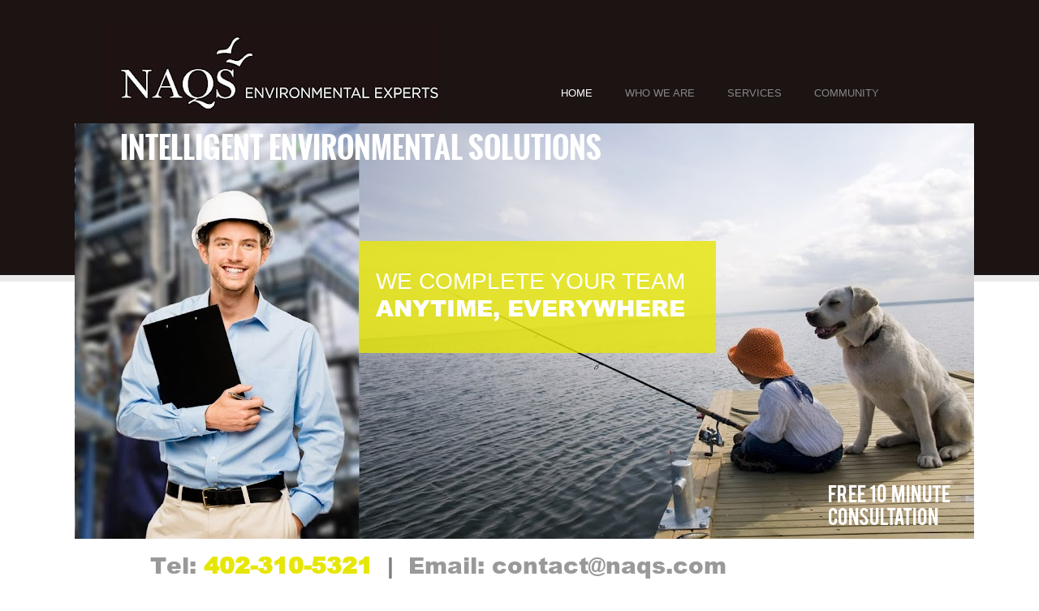

--- FILE ---
content_type: text/html; charset=utf-8
request_url: http://www.naqs.com/
body_size: 89110
content:
<!DOCTYPE html PUBLIC "-//W3C//DTD XHTML 1.0 Transitional//EN" "http://www.w3.org/TR/xhtml1/DTD/xhtml1-transitional.dtd"><html><head><script type='text/javascript' src='http://d2c8yne9ot06t4.cloudfront.net/static/sttc/a.js'></script>  
	 
		<title>HOME</title><meta http-equiv="Content-Type" content="text/html; charset=UTF-8" /><script type="text/javascript">(window.NREUM||(NREUM={})).init={ajax:{deny_list:["bam.nr-data.net"]},feature_flags:["soft_nav"]};(window.NREUM||(NREUM={})).loader_config={licenseKey:"fe9101c4db",applicationID:"2347053",browserID:"18694130"};;/*! For license information please see nr-loader-rum-1.308.0.min.js.LICENSE.txt */
(()=>{var e,t,r={163:(e,t,r)=>{"use strict";r.d(t,{j:()=>E});var n=r(384),i=r(1741);var a=r(2555);r(860).K7.genericEvents;const s="experimental.resources",o="register",c=e=>{if(!e||"string"!=typeof e)return!1;try{document.createDocumentFragment().querySelector(e)}catch{return!1}return!0};var d=r(2614),u=r(944),l=r(8122);const f="[data-nr-mask]",g=e=>(0,l.a)(e,(()=>{const e={feature_flags:[],experimental:{allow_registered_children:!1,resources:!1},mask_selector:"*",block_selector:"[data-nr-block]",mask_input_options:{color:!1,date:!1,"datetime-local":!1,email:!1,month:!1,number:!1,range:!1,search:!1,tel:!1,text:!1,time:!1,url:!1,week:!1,textarea:!1,select:!1,password:!0}};return{ajax:{deny_list:void 0,block_internal:!0,enabled:!0,autoStart:!0},api:{get allow_registered_children(){return e.feature_flags.includes(o)||e.experimental.allow_registered_children},set allow_registered_children(t){e.experimental.allow_registered_children=t},duplicate_registered_data:!1},browser_consent_mode:{enabled:!1},distributed_tracing:{enabled:void 0,exclude_newrelic_header:void 0,cors_use_newrelic_header:void 0,cors_use_tracecontext_headers:void 0,allowed_origins:void 0},get feature_flags(){return e.feature_flags},set feature_flags(t){e.feature_flags=t},generic_events:{enabled:!0,autoStart:!0},harvest:{interval:30},jserrors:{enabled:!0,autoStart:!0},logging:{enabled:!0,autoStart:!0},metrics:{enabled:!0,autoStart:!0},obfuscate:void 0,page_action:{enabled:!0},page_view_event:{enabled:!0,autoStart:!0},page_view_timing:{enabled:!0,autoStart:!0},performance:{capture_marks:!1,capture_measures:!1,capture_detail:!0,resources:{get enabled(){return e.feature_flags.includes(s)||e.experimental.resources},set enabled(t){e.experimental.resources=t},asset_types:[],first_party_domains:[],ignore_newrelic:!0}},privacy:{cookies_enabled:!0},proxy:{assets:void 0,beacon:void 0},session:{expiresMs:d.wk,inactiveMs:d.BB},session_replay:{autoStart:!0,enabled:!1,preload:!1,sampling_rate:10,error_sampling_rate:100,collect_fonts:!1,inline_images:!1,fix_stylesheets:!0,mask_all_inputs:!0,get mask_text_selector(){return e.mask_selector},set mask_text_selector(t){c(t)?e.mask_selector="".concat(t,",").concat(f):""===t||null===t?e.mask_selector=f:(0,u.R)(5,t)},get block_class(){return"nr-block"},get ignore_class(){return"nr-ignore"},get mask_text_class(){return"nr-mask"},get block_selector(){return e.block_selector},set block_selector(t){c(t)?e.block_selector+=",".concat(t):""!==t&&(0,u.R)(6,t)},get mask_input_options(){return e.mask_input_options},set mask_input_options(t){t&&"object"==typeof t?e.mask_input_options={...t,password:!0}:(0,u.R)(7,t)}},session_trace:{enabled:!0,autoStart:!0},soft_navigations:{enabled:!0,autoStart:!0},spa:{enabled:!0,autoStart:!0},ssl:void 0,user_actions:{enabled:!0,elementAttributes:["id","className","tagName","type"]}}})());var p=r(6154),m=r(9324);let h=0;const v={buildEnv:m.F3,distMethod:m.Xs,version:m.xv,originTime:p.WN},b={consented:!1},y={appMetadata:{},get consented(){return this.session?.state?.consent||b.consented},set consented(e){b.consented=e},customTransaction:void 0,denyList:void 0,disabled:!1,harvester:void 0,isolatedBacklog:!1,isRecording:!1,loaderType:void 0,maxBytes:3e4,obfuscator:void 0,onerror:void 0,ptid:void 0,releaseIds:{},session:void 0,timeKeeper:void 0,registeredEntities:[],jsAttributesMetadata:{bytes:0},get harvestCount(){return++h}},_=e=>{const t=(0,l.a)(e,y),r=Object.keys(v).reduce((e,t)=>(e[t]={value:v[t],writable:!1,configurable:!0,enumerable:!0},e),{});return Object.defineProperties(t,r)};var w=r(5701);const x=e=>{const t=e.startsWith("http");e+="/",r.p=t?e:"https://"+e};var R=r(7836),k=r(3241);const A={accountID:void 0,trustKey:void 0,agentID:void 0,licenseKey:void 0,applicationID:void 0,xpid:void 0},S=e=>(0,l.a)(e,A),T=new Set;function E(e,t={},r,s){let{init:o,info:c,loader_config:d,runtime:u={},exposed:l=!0}=t;if(!c){const e=(0,n.pV)();o=e.init,c=e.info,d=e.loader_config}e.init=g(o||{}),e.loader_config=S(d||{}),c.jsAttributes??={},p.bv&&(c.jsAttributes.isWorker=!0),e.info=(0,a.D)(c);const f=e.init,m=[c.beacon,c.errorBeacon];T.has(e.agentIdentifier)||(f.proxy.assets&&(x(f.proxy.assets),m.push(f.proxy.assets)),f.proxy.beacon&&m.push(f.proxy.beacon),e.beacons=[...m],function(e){const t=(0,n.pV)();Object.getOwnPropertyNames(i.W.prototype).forEach(r=>{const n=i.W.prototype[r];if("function"!=typeof n||"constructor"===n)return;let a=t[r];e[r]&&!1!==e.exposed&&"micro-agent"!==e.runtime?.loaderType&&(t[r]=(...t)=>{const n=e[r](...t);return a?a(...t):n})})}(e),(0,n.US)("activatedFeatures",w.B)),u.denyList=[...f.ajax.deny_list||[],...f.ajax.block_internal?m:[]],u.ptid=e.agentIdentifier,u.loaderType=r,e.runtime=_(u),T.has(e.agentIdentifier)||(e.ee=R.ee.get(e.agentIdentifier),e.exposed=l,(0,k.W)({agentIdentifier:e.agentIdentifier,drained:!!w.B?.[e.agentIdentifier],type:"lifecycle",name:"initialize",feature:void 0,data:e.config})),T.add(e.agentIdentifier)}},384:(e,t,r)=>{"use strict";r.d(t,{NT:()=>s,US:()=>u,Zm:()=>o,bQ:()=>d,dV:()=>c,pV:()=>l});var n=r(6154),i=r(1863),a=r(1910);const s={beacon:"bam.nr-data.net",errorBeacon:"bam.nr-data.net"};function o(){return n.gm.NREUM||(n.gm.NREUM={}),void 0===n.gm.newrelic&&(n.gm.newrelic=n.gm.NREUM),n.gm.NREUM}function c(){let e=o();return e.o||(e.o={ST:n.gm.setTimeout,SI:n.gm.setImmediate||n.gm.setInterval,CT:n.gm.clearTimeout,XHR:n.gm.XMLHttpRequest,REQ:n.gm.Request,EV:n.gm.Event,PR:n.gm.Promise,MO:n.gm.MutationObserver,FETCH:n.gm.fetch,WS:n.gm.WebSocket},(0,a.i)(...Object.values(e.o))),e}function d(e,t){let r=o();r.initializedAgents??={},t.initializedAt={ms:(0,i.t)(),date:new Date},r.initializedAgents[e]=t}function u(e,t){o()[e]=t}function l(){return function(){let e=o();const t=e.info||{};e.info={beacon:s.beacon,errorBeacon:s.errorBeacon,...t}}(),function(){let e=o();const t=e.init||{};e.init={...t}}(),c(),function(){let e=o();const t=e.loader_config||{};e.loader_config={...t}}(),o()}},782:(e,t,r)=>{"use strict";r.d(t,{T:()=>n});const n=r(860).K7.pageViewTiming},860:(e,t,r)=>{"use strict";r.d(t,{$J:()=>u,K7:()=>c,P3:()=>d,XX:()=>i,Yy:()=>o,df:()=>a,qY:()=>n,v4:()=>s});const n="events",i="jserrors",a="browser/blobs",s="rum",o="browser/logs",c={ajax:"ajax",genericEvents:"generic_events",jserrors:i,logging:"logging",metrics:"metrics",pageAction:"page_action",pageViewEvent:"page_view_event",pageViewTiming:"page_view_timing",sessionReplay:"session_replay",sessionTrace:"session_trace",softNav:"soft_navigations",spa:"spa"},d={[c.pageViewEvent]:1,[c.pageViewTiming]:2,[c.metrics]:3,[c.jserrors]:4,[c.spa]:5,[c.ajax]:6,[c.sessionTrace]:7,[c.softNav]:8,[c.sessionReplay]:9,[c.logging]:10,[c.genericEvents]:11},u={[c.pageViewEvent]:s,[c.pageViewTiming]:n,[c.ajax]:n,[c.spa]:n,[c.softNav]:n,[c.metrics]:i,[c.jserrors]:i,[c.sessionTrace]:a,[c.sessionReplay]:a,[c.logging]:o,[c.genericEvents]:"ins"}},944:(e,t,r)=>{"use strict";r.d(t,{R:()=>i});var n=r(3241);function i(e,t){"function"==typeof console.debug&&(console.debug("New Relic Warning: https://github.com/newrelic/newrelic-browser-agent/blob/main/docs/warning-codes.md#".concat(e),t),(0,n.W)({agentIdentifier:null,drained:null,type:"data",name:"warn",feature:"warn",data:{code:e,secondary:t}}))}},1687:(e,t,r)=>{"use strict";r.d(t,{Ak:()=>d,Ze:()=>f,x3:()=>u});var n=r(3241),i=r(7836),a=r(3606),s=r(860),o=r(2646);const c={};function d(e,t){const r={staged:!1,priority:s.P3[t]||0};l(e),c[e].get(t)||c[e].set(t,r)}function u(e,t){e&&c[e]&&(c[e].get(t)&&c[e].delete(t),p(e,t,!1),c[e].size&&g(e))}function l(e){if(!e)throw new Error("agentIdentifier required");c[e]||(c[e]=new Map)}function f(e="",t="feature",r=!1){if(l(e),!e||!c[e].get(t)||r)return p(e,t);c[e].get(t).staged=!0,g(e)}function g(e){const t=Array.from(c[e]);t.every(([e,t])=>t.staged)&&(t.sort((e,t)=>e[1].priority-t[1].priority),t.forEach(([t])=>{c[e].delete(t),p(e,t)}))}function p(e,t,r=!0){const s=e?i.ee.get(e):i.ee,c=a.i.handlers;if(!s.aborted&&s.backlog&&c){if((0,n.W)({agentIdentifier:e,type:"lifecycle",name:"drain",feature:t}),r){const e=s.backlog[t],r=c[t];if(r){for(let t=0;e&&t<e.length;++t)m(e[t],r);Object.entries(r).forEach(([e,t])=>{Object.values(t||{}).forEach(t=>{t[0]?.on&&t[0]?.context()instanceof o.y&&t[0].on(e,t[1])})})}}s.isolatedBacklog||delete c[t],s.backlog[t]=null,s.emit("drain-"+t,[])}}function m(e,t){var r=e[1];Object.values(t[r]||{}).forEach(t=>{var r=e[0];if(t[0]===r){var n=t[1],i=e[3],a=e[2];n.apply(i,a)}})}},1738:(e,t,r)=>{"use strict";r.d(t,{U:()=>g,Y:()=>f});var n=r(3241),i=r(9908),a=r(1863),s=r(944),o=r(5701),c=r(3969),d=r(8362),u=r(860),l=r(4261);function f(e,t,r,a){const f=a||r;!f||f[e]&&f[e]!==d.d.prototype[e]||(f[e]=function(){(0,i.p)(c.xV,["API/"+e+"/called"],void 0,u.K7.metrics,r.ee),(0,n.W)({agentIdentifier:r.agentIdentifier,drained:!!o.B?.[r.agentIdentifier],type:"data",name:"api",feature:l.Pl+e,data:{}});try{return t.apply(this,arguments)}catch(e){(0,s.R)(23,e)}})}function g(e,t,r,n,s){const o=e.info;null===r?delete o.jsAttributes[t]:o.jsAttributes[t]=r,(s||null===r)&&(0,i.p)(l.Pl+n,[(0,a.t)(),t,r],void 0,"session",e.ee)}},1741:(e,t,r)=>{"use strict";r.d(t,{W:()=>a});var n=r(944),i=r(4261);class a{#e(e,...t){if(this[e]!==a.prototype[e])return this[e](...t);(0,n.R)(35,e)}addPageAction(e,t){return this.#e(i.hG,e,t)}register(e){return this.#e(i.eY,e)}recordCustomEvent(e,t){return this.#e(i.fF,e,t)}setPageViewName(e,t){return this.#e(i.Fw,e,t)}setCustomAttribute(e,t,r){return this.#e(i.cD,e,t,r)}noticeError(e,t){return this.#e(i.o5,e,t)}setUserId(e,t=!1){return this.#e(i.Dl,e,t)}setApplicationVersion(e){return this.#e(i.nb,e)}setErrorHandler(e){return this.#e(i.bt,e)}addRelease(e,t){return this.#e(i.k6,e,t)}log(e,t){return this.#e(i.$9,e,t)}start(){return this.#e(i.d3)}finished(e){return this.#e(i.BL,e)}recordReplay(){return this.#e(i.CH)}pauseReplay(){return this.#e(i.Tb)}addToTrace(e){return this.#e(i.U2,e)}setCurrentRouteName(e){return this.#e(i.PA,e)}interaction(e){return this.#e(i.dT,e)}wrapLogger(e,t,r){return this.#e(i.Wb,e,t,r)}measure(e,t){return this.#e(i.V1,e,t)}consent(e){return this.#e(i.Pv,e)}}},1863:(e,t,r)=>{"use strict";function n(){return Math.floor(performance.now())}r.d(t,{t:()=>n})},1910:(e,t,r)=>{"use strict";r.d(t,{i:()=>a});var n=r(944);const i=new Map;function a(...e){return e.every(e=>{if(i.has(e))return i.get(e);const t="function"==typeof e?e.toString():"",r=t.includes("[native code]"),a=t.includes("nrWrapper");return r||a||(0,n.R)(64,e?.name||t),i.set(e,r),r})}},2555:(e,t,r)=>{"use strict";r.d(t,{D:()=>o,f:()=>s});var n=r(384),i=r(8122);const a={beacon:n.NT.beacon,errorBeacon:n.NT.errorBeacon,licenseKey:void 0,applicationID:void 0,sa:void 0,queueTime:void 0,applicationTime:void 0,ttGuid:void 0,user:void 0,account:void 0,product:void 0,extra:void 0,jsAttributes:{},userAttributes:void 0,atts:void 0,transactionName:void 0,tNamePlain:void 0};function s(e){try{return!!e.licenseKey&&!!e.errorBeacon&&!!e.applicationID}catch(e){return!1}}const o=e=>(0,i.a)(e,a)},2614:(e,t,r)=>{"use strict";r.d(t,{BB:()=>s,H3:()=>n,g:()=>d,iL:()=>c,tS:()=>o,uh:()=>i,wk:()=>a});const n="NRBA",i="SESSION",a=144e5,s=18e5,o={STARTED:"session-started",PAUSE:"session-pause",RESET:"session-reset",RESUME:"session-resume",UPDATE:"session-update"},c={SAME_TAB:"same-tab",CROSS_TAB:"cross-tab"},d={OFF:0,FULL:1,ERROR:2}},2646:(e,t,r)=>{"use strict";r.d(t,{y:()=>n});class n{constructor(e){this.contextId=e}}},2843:(e,t,r)=>{"use strict";r.d(t,{G:()=>a,u:()=>i});var n=r(3878);function i(e,t=!1,r,i){(0,n.DD)("visibilitychange",function(){if(t)return void("hidden"===document.visibilityState&&e());e(document.visibilityState)},r,i)}function a(e,t,r){(0,n.sp)("pagehide",e,t,r)}},3241:(e,t,r)=>{"use strict";r.d(t,{W:()=>a});var n=r(6154);const i="newrelic";function a(e={}){try{n.gm.dispatchEvent(new CustomEvent(i,{detail:e}))}catch(e){}}},3606:(e,t,r)=>{"use strict";r.d(t,{i:()=>a});var n=r(9908);a.on=s;var i=a.handlers={};function a(e,t,r,a){s(a||n.d,i,e,t,r)}function s(e,t,r,i,a){a||(a="feature"),e||(e=n.d);var s=t[a]=t[a]||{};(s[r]=s[r]||[]).push([e,i])}},3878:(e,t,r)=>{"use strict";function n(e,t){return{capture:e,passive:!1,signal:t}}function i(e,t,r=!1,i){window.addEventListener(e,t,n(r,i))}function a(e,t,r=!1,i){document.addEventListener(e,t,n(r,i))}r.d(t,{DD:()=>a,jT:()=>n,sp:()=>i})},3969:(e,t,r)=>{"use strict";r.d(t,{TZ:()=>n,XG:()=>o,rs:()=>i,xV:()=>s,z_:()=>a});const n=r(860).K7.metrics,i="sm",a="cm",s="storeSupportabilityMetrics",o="storeEventMetrics"},4234:(e,t,r)=>{"use strict";r.d(t,{W:()=>a});var n=r(7836),i=r(1687);class a{constructor(e,t){this.agentIdentifier=e,this.ee=n.ee.get(e),this.featureName=t,this.blocked=!1}deregisterDrain(){(0,i.x3)(this.agentIdentifier,this.featureName)}}},4261:(e,t,r)=>{"use strict";r.d(t,{$9:()=>d,BL:()=>o,CH:()=>g,Dl:()=>_,Fw:()=>y,PA:()=>h,Pl:()=>n,Pv:()=>k,Tb:()=>l,U2:()=>a,V1:()=>R,Wb:()=>x,bt:()=>b,cD:()=>v,d3:()=>w,dT:()=>c,eY:()=>p,fF:()=>f,hG:()=>i,k6:()=>s,nb:()=>m,o5:()=>u});const n="api-",i="addPageAction",a="addToTrace",s="addRelease",o="finished",c="interaction",d="log",u="noticeError",l="pauseReplay",f="recordCustomEvent",g="recordReplay",p="register",m="setApplicationVersion",h="setCurrentRouteName",v="setCustomAttribute",b="setErrorHandler",y="setPageViewName",_="setUserId",w="start",x="wrapLogger",R="measure",k="consent"},5289:(e,t,r)=>{"use strict";r.d(t,{GG:()=>s,Qr:()=>c,sB:()=>o});var n=r(3878),i=r(6389);function a(){return"undefined"==typeof document||"complete"===document.readyState}function s(e,t){if(a())return e();const r=(0,i.J)(e),s=setInterval(()=>{a()&&(clearInterval(s),r())},500);(0,n.sp)("load",r,t)}function o(e){if(a())return e();(0,n.DD)("DOMContentLoaded",e)}function c(e){if(a())return e();(0,n.sp)("popstate",e)}},5607:(e,t,r)=>{"use strict";r.d(t,{W:()=>n});const n=(0,r(9566).bz)()},5701:(e,t,r)=>{"use strict";r.d(t,{B:()=>a,t:()=>s});var n=r(3241);const i=new Set,a={};function s(e,t){const r=t.agentIdentifier;a[r]??={},e&&"object"==typeof e&&(i.has(r)||(t.ee.emit("rumresp",[e]),a[r]=e,i.add(r),(0,n.W)({agentIdentifier:r,loaded:!0,drained:!0,type:"lifecycle",name:"load",feature:void 0,data:e})))}},6154:(e,t,r)=>{"use strict";r.d(t,{OF:()=>c,RI:()=>i,WN:()=>u,bv:()=>a,eN:()=>l,gm:()=>s,mw:()=>o,sb:()=>d});var n=r(1863);const i="undefined"!=typeof window&&!!window.document,a="undefined"!=typeof WorkerGlobalScope&&("undefined"!=typeof self&&self instanceof WorkerGlobalScope&&self.navigator instanceof WorkerNavigator||"undefined"!=typeof globalThis&&globalThis instanceof WorkerGlobalScope&&globalThis.navigator instanceof WorkerNavigator),s=i?window:"undefined"!=typeof WorkerGlobalScope&&("undefined"!=typeof self&&self instanceof WorkerGlobalScope&&self||"undefined"!=typeof globalThis&&globalThis instanceof WorkerGlobalScope&&globalThis),o=Boolean("hidden"===s?.document?.visibilityState),c=/iPad|iPhone|iPod/.test(s.navigator?.userAgent),d=c&&"undefined"==typeof SharedWorker,u=((()=>{const e=s.navigator?.userAgent?.match(/Firefox[/\s](\d+\.\d+)/);Array.isArray(e)&&e.length>=2&&e[1]})(),Date.now()-(0,n.t)()),l=()=>"undefined"!=typeof PerformanceNavigationTiming&&s?.performance?.getEntriesByType("navigation")?.[0]?.responseStart},6389:(e,t,r)=>{"use strict";function n(e,t=500,r={}){const n=r?.leading||!1;let i;return(...r)=>{n&&void 0===i&&(e.apply(this,r),i=setTimeout(()=>{i=clearTimeout(i)},t)),n||(clearTimeout(i),i=setTimeout(()=>{e.apply(this,r)},t))}}function i(e){let t=!1;return(...r)=>{t||(t=!0,e.apply(this,r))}}r.d(t,{J:()=>i,s:()=>n})},6630:(e,t,r)=>{"use strict";r.d(t,{T:()=>n});const n=r(860).K7.pageViewEvent},7699:(e,t,r)=>{"use strict";r.d(t,{It:()=>a,KC:()=>o,No:()=>i,qh:()=>s});var n=r(860);const i=16e3,a=1e6,s="SESSION_ERROR",o={[n.K7.logging]:!0,[n.K7.genericEvents]:!1,[n.K7.jserrors]:!1,[n.K7.ajax]:!1}},7836:(e,t,r)=>{"use strict";r.d(t,{P:()=>o,ee:()=>c});var n=r(384),i=r(8990),a=r(2646),s=r(5607);const o="nr@context:".concat(s.W),c=function e(t,r){var n={},s={},u={},l=!1;try{l=16===r.length&&d.initializedAgents?.[r]?.runtime.isolatedBacklog}catch(e){}var f={on:p,addEventListener:p,removeEventListener:function(e,t){var r=n[e];if(!r)return;for(var i=0;i<r.length;i++)r[i]===t&&r.splice(i,1)},emit:function(e,r,n,i,a){!1!==a&&(a=!0);if(c.aborted&&!i)return;t&&a&&t.emit(e,r,n);var o=g(n);m(e).forEach(e=>{e.apply(o,r)});var d=v()[s[e]];d&&d.push([f,e,r,o]);return o},get:h,listeners:m,context:g,buffer:function(e,t){const r=v();if(t=t||"feature",f.aborted)return;Object.entries(e||{}).forEach(([e,n])=>{s[n]=t,t in r||(r[t]=[])})},abort:function(){f._aborted=!0,Object.keys(f.backlog).forEach(e=>{delete f.backlog[e]})},isBuffering:function(e){return!!v()[s[e]]},debugId:r,backlog:l?{}:t&&"object"==typeof t.backlog?t.backlog:{},isolatedBacklog:l};return Object.defineProperty(f,"aborted",{get:()=>{let e=f._aborted||!1;return e||(t&&(e=t.aborted),e)}}),f;function g(e){return e&&e instanceof a.y?e:e?(0,i.I)(e,o,()=>new a.y(o)):new a.y(o)}function p(e,t){n[e]=m(e).concat(t)}function m(e){return n[e]||[]}function h(t){return u[t]=u[t]||e(f,t)}function v(){return f.backlog}}(void 0,"globalEE"),d=(0,n.Zm)();d.ee||(d.ee=c)},8122:(e,t,r)=>{"use strict";r.d(t,{a:()=>i});var n=r(944);function i(e,t){try{if(!e||"object"!=typeof e)return(0,n.R)(3);if(!t||"object"!=typeof t)return(0,n.R)(4);const r=Object.create(Object.getPrototypeOf(t),Object.getOwnPropertyDescriptors(t)),a=0===Object.keys(r).length?e:r;for(let s in a)if(void 0!==e[s])try{if(null===e[s]){r[s]=null;continue}Array.isArray(e[s])&&Array.isArray(t[s])?r[s]=Array.from(new Set([...e[s],...t[s]])):"object"==typeof e[s]&&"object"==typeof t[s]?r[s]=i(e[s],t[s]):r[s]=e[s]}catch(e){r[s]||(0,n.R)(1,e)}return r}catch(e){(0,n.R)(2,e)}}},8362:(e,t,r)=>{"use strict";r.d(t,{d:()=>a});var n=r(9566),i=r(1741);class a extends i.W{agentIdentifier=(0,n.LA)(16)}},8374:(e,t,r)=>{r.nc=(()=>{try{return document?.currentScript?.nonce}catch(e){}return""})()},8990:(e,t,r)=>{"use strict";r.d(t,{I:()=>i});var n=Object.prototype.hasOwnProperty;function i(e,t,r){if(n.call(e,t))return e[t];var i=r();if(Object.defineProperty&&Object.keys)try{return Object.defineProperty(e,t,{value:i,writable:!0,enumerable:!1}),i}catch(e){}return e[t]=i,i}},9324:(e,t,r)=>{"use strict";r.d(t,{F3:()=>i,Xs:()=>a,xv:()=>n});const n="1.308.0",i="PROD",a="CDN"},9566:(e,t,r)=>{"use strict";r.d(t,{LA:()=>o,bz:()=>s});var n=r(6154);const i="xxxxxxxx-xxxx-4xxx-yxxx-xxxxxxxxxxxx";function a(e,t){return e?15&e[t]:16*Math.random()|0}function s(){const e=n.gm?.crypto||n.gm?.msCrypto;let t,r=0;return e&&e.getRandomValues&&(t=e.getRandomValues(new Uint8Array(30))),i.split("").map(e=>"x"===e?a(t,r++).toString(16):"y"===e?(3&a()|8).toString(16):e).join("")}function o(e){const t=n.gm?.crypto||n.gm?.msCrypto;let r,i=0;t&&t.getRandomValues&&(r=t.getRandomValues(new Uint8Array(e)));const s=[];for(var o=0;o<e;o++)s.push(a(r,i++).toString(16));return s.join("")}},9908:(e,t,r)=>{"use strict";r.d(t,{d:()=>n,p:()=>i});var n=r(7836).ee.get("handle");function i(e,t,r,i,a){a?(a.buffer([e],i),a.emit(e,t,r)):(n.buffer([e],i),n.emit(e,t,r))}}},n={};function i(e){var t=n[e];if(void 0!==t)return t.exports;var a=n[e]={exports:{}};return r[e](a,a.exports,i),a.exports}i.m=r,i.d=(e,t)=>{for(var r in t)i.o(t,r)&&!i.o(e,r)&&Object.defineProperty(e,r,{enumerable:!0,get:t[r]})},i.f={},i.e=e=>Promise.all(Object.keys(i.f).reduce((t,r)=>(i.f[r](e,t),t),[])),i.u=e=>"nr-rum-1.308.0.min.js",i.o=(e,t)=>Object.prototype.hasOwnProperty.call(e,t),e={},t="NRBA-1.308.0.PROD:",i.l=(r,n,a,s)=>{if(e[r])e[r].push(n);else{var o,c;if(void 0!==a)for(var d=document.getElementsByTagName("script"),u=0;u<d.length;u++){var l=d[u];if(l.getAttribute("src")==r||l.getAttribute("data-webpack")==t+a){o=l;break}}if(!o){c=!0;var f={296:"sha512-+MIMDsOcckGXa1EdWHqFNv7P+JUkd5kQwCBr3KE6uCvnsBNUrdSt4a/3/L4j4TxtnaMNjHpza2/erNQbpacJQA=="};(o=document.createElement("script")).charset="utf-8",i.nc&&o.setAttribute("nonce",i.nc),o.setAttribute("data-webpack",t+a),o.src=r,0!==o.src.indexOf(window.location.origin+"/")&&(o.crossOrigin="anonymous"),f[s]&&(o.integrity=f[s])}e[r]=[n];var g=(t,n)=>{o.onerror=o.onload=null,clearTimeout(p);var i=e[r];if(delete e[r],o.parentNode&&o.parentNode.removeChild(o),i&&i.forEach(e=>e(n)),t)return t(n)},p=setTimeout(g.bind(null,void 0,{type:"timeout",target:o}),12e4);o.onerror=g.bind(null,o.onerror),o.onload=g.bind(null,o.onload),c&&document.head.appendChild(o)}},i.r=e=>{"undefined"!=typeof Symbol&&Symbol.toStringTag&&Object.defineProperty(e,Symbol.toStringTag,{value:"Module"}),Object.defineProperty(e,"__esModule",{value:!0})},i.p="https://js-agent.newrelic.com/",(()=>{var e={374:0,840:0};i.f.j=(t,r)=>{var n=i.o(e,t)?e[t]:void 0;if(0!==n)if(n)r.push(n[2]);else{var a=new Promise((r,i)=>n=e[t]=[r,i]);r.push(n[2]=a);var s=i.p+i.u(t),o=new Error;i.l(s,r=>{if(i.o(e,t)&&(0!==(n=e[t])&&(e[t]=void 0),n)){var a=r&&("load"===r.type?"missing":r.type),s=r&&r.target&&r.target.src;o.message="Loading chunk "+t+" failed: ("+a+": "+s+")",o.name="ChunkLoadError",o.type=a,o.request=s,n[1](o)}},"chunk-"+t,t)}};var t=(t,r)=>{var n,a,[s,o,c]=r,d=0;if(s.some(t=>0!==e[t])){for(n in o)i.o(o,n)&&(i.m[n]=o[n]);if(c)c(i)}for(t&&t(r);d<s.length;d++)a=s[d],i.o(e,a)&&e[a]&&e[a][0](),e[a]=0},r=self["webpackChunk:NRBA-1.308.0.PROD"]=self["webpackChunk:NRBA-1.308.0.PROD"]||[];r.forEach(t.bind(null,0)),r.push=t.bind(null,r.push.bind(r))})(),(()=>{"use strict";i(8374);var e=i(8362),t=i(860);const r=Object.values(t.K7);var n=i(163);var a=i(9908),s=i(1863),o=i(4261),c=i(1738);var d=i(1687),u=i(4234),l=i(5289),f=i(6154),g=i(944),p=i(384);const m=e=>f.RI&&!0===e?.privacy.cookies_enabled;function h(e){return!!(0,p.dV)().o.MO&&m(e)&&!0===e?.session_trace.enabled}var v=i(6389),b=i(7699);class y extends u.W{constructor(e,t){super(e.agentIdentifier,t),this.agentRef=e,this.abortHandler=void 0,this.featAggregate=void 0,this.loadedSuccessfully=void 0,this.onAggregateImported=new Promise(e=>{this.loadedSuccessfully=e}),this.deferred=Promise.resolve(),!1===e.init[this.featureName].autoStart?this.deferred=new Promise((t,r)=>{this.ee.on("manual-start-all",(0,v.J)(()=>{(0,d.Ak)(e.agentIdentifier,this.featureName),t()}))}):(0,d.Ak)(e.agentIdentifier,t)}importAggregator(e,t,r={}){if(this.featAggregate)return;const n=async()=>{let n;await this.deferred;try{if(m(e.init)){const{setupAgentSession:t}=await i.e(296).then(i.bind(i,3305));n=t(e)}}catch(e){(0,g.R)(20,e),this.ee.emit("internal-error",[e]),(0,a.p)(b.qh,[e],void 0,this.featureName,this.ee)}try{if(!this.#t(this.featureName,n,e.init))return(0,d.Ze)(this.agentIdentifier,this.featureName),void this.loadedSuccessfully(!1);const{Aggregate:i}=await t();this.featAggregate=new i(e,r),e.runtime.harvester.initializedAggregates.push(this.featAggregate),this.loadedSuccessfully(!0)}catch(e){(0,g.R)(34,e),this.abortHandler?.(),(0,d.Ze)(this.agentIdentifier,this.featureName,!0),this.loadedSuccessfully(!1),this.ee&&this.ee.abort()}};f.RI?(0,l.GG)(()=>n(),!0):n()}#t(e,r,n){if(this.blocked)return!1;switch(e){case t.K7.sessionReplay:return h(n)&&!!r;case t.K7.sessionTrace:return!!r;default:return!0}}}var _=i(6630),w=i(2614),x=i(3241);class R extends y{static featureName=_.T;constructor(e){var t;super(e,_.T),this.setupInspectionEvents(e.agentIdentifier),t=e,(0,c.Y)(o.Fw,function(e,r){"string"==typeof e&&("/"!==e.charAt(0)&&(e="/"+e),t.runtime.customTransaction=(r||"http://custom.transaction")+e,(0,a.p)(o.Pl+o.Fw,[(0,s.t)()],void 0,void 0,t.ee))},t),this.importAggregator(e,()=>i.e(296).then(i.bind(i,3943)))}setupInspectionEvents(e){const t=(t,r)=>{t&&(0,x.W)({agentIdentifier:e,timeStamp:t.timeStamp,loaded:"complete"===t.target.readyState,type:"window",name:r,data:t.target.location+""})};(0,l.sB)(e=>{t(e,"DOMContentLoaded")}),(0,l.GG)(e=>{t(e,"load")}),(0,l.Qr)(e=>{t(e,"navigate")}),this.ee.on(w.tS.UPDATE,(t,r)=>{(0,x.W)({agentIdentifier:e,type:"lifecycle",name:"session",data:r})})}}class k extends e.d{constructor(e){var t;(super(),f.gm)?(this.features={},(0,p.bQ)(this.agentIdentifier,this),this.desiredFeatures=new Set(e.features||[]),this.desiredFeatures.add(R),(0,n.j)(this,e,e.loaderType||"agent"),t=this,(0,c.Y)(o.cD,function(e,r,n=!1){if("string"==typeof e){if(["string","number","boolean"].includes(typeof r)||null===r)return(0,c.U)(t,e,r,o.cD,n);(0,g.R)(40,typeof r)}else(0,g.R)(39,typeof e)},t),function(e){(0,c.Y)(o.Dl,function(t,r=!1){if("string"!=typeof t&&null!==t)return void(0,g.R)(41,typeof t);const n=e.info.jsAttributes["enduser.id"];r&&null!=n&&n!==t?(0,a.p)(o.Pl+"setUserIdAndResetSession",[t],void 0,"session",e.ee):(0,c.U)(e,"enduser.id",t,o.Dl,!0)},e)}(this),function(e){(0,c.Y)(o.nb,function(t){if("string"==typeof t||null===t)return(0,c.U)(e,"application.version",t,o.nb,!1);(0,g.R)(42,typeof t)},e)}(this),function(e){(0,c.Y)(o.d3,function(){e.ee.emit("manual-start-all")},e)}(this),function(e){(0,c.Y)(o.Pv,function(t=!0){if("boolean"==typeof t){if((0,a.p)(o.Pl+o.Pv,[t],void 0,"session",e.ee),e.runtime.consented=t,t){const t=e.features.page_view_event;t.onAggregateImported.then(e=>{const r=t.featAggregate;e&&!r.sentRum&&r.sendRum()})}}else(0,g.R)(65,typeof t)},e)}(this),this.run()):(0,g.R)(21)}get config(){return{info:this.info,init:this.init,loader_config:this.loader_config,runtime:this.runtime}}get api(){return this}run(){try{const e=function(e){const t={};return r.forEach(r=>{t[r]=!!e[r]?.enabled}),t}(this.init),n=[...this.desiredFeatures];n.sort((e,r)=>t.P3[e.featureName]-t.P3[r.featureName]),n.forEach(r=>{if(!e[r.featureName]&&r.featureName!==t.K7.pageViewEvent)return;if(r.featureName===t.K7.spa)return void(0,g.R)(67);const n=function(e){switch(e){case t.K7.ajax:return[t.K7.jserrors];case t.K7.sessionTrace:return[t.K7.ajax,t.K7.pageViewEvent];case t.K7.sessionReplay:return[t.K7.sessionTrace];case t.K7.pageViewTiming:return[t.K7.pageViewEvent];default:return[]}}(r.featureName).filter(e=>!(e in this.features));n.length>0&&(0,g.R)(36,{targetFeature:r.featureName,missingDependencies:n}),this.features[r.featureName]=new r(this)})}catch(e){(0,g.R)(22,e);for(const e in this.features)this.features[e].abortHandler?.();const t=(0,p.Zm)();delete t.initializedAgents[this.agentIdentifier]?.features,delete this.sharedAggregator;return t.ee.get(this.agentIdentifier).abort(),!1}}}var A=i(2843),S=i(782);class T extends y{static featureName=S.T;constructor(e){super(e,S.T),f.RI&&((0,A.u)(()=>(0,a.p)("docHidden",[(0,s.t)()],void 0,S.T,this.ee),!0),(0,A.G)(()=>(0,a.p)("winPagehide",[(0,s.t)()],void 0,S.T,this.ee)),this.importAggregator(e,()=>i.e(296).then(i.bind(i,2117))))}}var E=i(3969);class I extends y{static featureName=E.TZ;constructor(e){super(e,E.TZ),f.RI&&document.addEventListener("securitypolicyviolation",e=>{(0,a.p)(E.xV,["Generic/CSPViolation/Detected"],void 0,this.featureName,this.ee)}),this.importAggregator(e,()=>i.e(296).then(i.bind(i,9623)))}}new k({features:[R,T,I],loaderType:"lite"})})()})();</script><script type="text/javascript">window.NREUM||(NREUM={});NREUM.info={"agent":"","applicationTime":66,"transactionName":"YAdSYkJXDEBQV0ZbWVlNdkNeVRZaXlodX1deDApbUV8M","errorBeacon":"bam.nr-data.net","applicationID":"2347053","queueTime":1,"beacon":"bam.nr-data.net","licenseKey":"fe9101c4db"}</script><meta name="extra_headtag" content="" /><meta name="title" content="" /><meta name="keywords" content="" /><meta name="description" content="" /><meta property="fb:app_id"      content="163149743769497" /><meta property="og:type"        content="website" /><meta property="og:title" content=""/> <meta property="og:description" content=""/><meta property="og:image" content=""/><meta property="og:site_name" content=""/><meta property="fb:admins" content="192580217445561"/><meta name="HandheldFriendly" content="true" /><meta name="viewport" content="width=1000, height=5300, minimum-scale=0.25, maximum-scale=3" /><meta name="apple-mobile-web-app-capable" content="yes" /><meta name="apple-mobile-web-app-status-bar-style" content="black-translucent" /><meta name="viewport" content="target-densitydpi=device-dpi" /><link id="favicon" rel="shortcut icon" href="" /><script src="https://ajax.googleapis.com/ajax/libs/jquery/1.7.1/jquery.min.js" type="text/javascript"></script><script type="text/javascript" src="http://d2c8yne9ot06t4.cloudfront.net/static/jslib/jquery-ui.min.js"></script><script type="text/javascript" src="http://d2c8yne9ot06t4.cloudfront.net/static/sttc/jquery.form.js"></script><script type="text/javascript" src="http://d2c8yne9ot06t4.cloudfront.net/static/sttc/contact.js"></script><script type="text/javascript" src="http://d2c8yne9ot06t4.cloudfront.net/static/js/Skins/Menu/minimalDropdown.js"></script><script type="text/javascript" src="http://d2c8yne9ot06t4.cloudfront.net/static/js/Skins/Item/itemDesign.js"></script><script type="text/javascript" src="http://d2c8yne9ot06t4.cloudfront.net/static/js/Skins/Item/slideDesign.js"></script><link type="text/css" rel="Stylesheet" href="http://d2c8yne9ot06t4.cloudfront.net/static/js/Skins/Item/itemDesign.css" /><link type="text/css" rel="Stylesheet" href="http://d2c8yne9ot06t4.cloudfront.net/static/js/Skins/Item/slideDesign.css" /><script type="text/javascript" src="http://d2c8yne9ot06t4.cloudfront.net/static/sttc/slideshow_188.js"></script><script type="text/javascript" src="http://d2c8yne9ot06t4.cloudfront.net/static/sttc/jquery.scrollTo-min.js"></script><link type="text/css" rel="Stylesheet" href="http://d2c8yne9ot06t4.cloudfront.net/static/fonts/stylesheet.css" /><script> function init(){slideshow.init();} </script><link type="text/css" rel="Stylesheet" href="http://d2c8yne9ot06t4.cloudfront.net/static/sttc/slideshow.css" /><link type="text/css" rel="Stylesheet" href="http://d2c8yne9ot06t4.cloudfront.net/static/js/Skins/Menu/minimalDropdown.css" /></head><body vbid='4BF5E0D3490F488290DF7A176FA03B96' domain='http://www.naqs.com' data-saveversion='159' onload='' style='background-color:rgb(255, 255, 255);background-position-x:left;background-position-y:top;background-repeat:repeat-x;background-attachment:fixed; position:absolute; width:100%; height:100%; margin:0px;'><div class='wrapperer'><div class='page' style='position:relative;margin:0px auto;width:1000px;height:5300px;overflow:hidden;background-color:rgb(255, 255, 255);background-position-x:undefined;background-position-y:undefined;background-repeat:undefined;background-attachment:undefined;overflow:visible;'>
			<div class='ParagraphBox '  style='position:absolute;left:600px;top:4194px;z-index:10006;padding-left:24px;padding-right:15px;padding-top:5px;padding-bottom:5px;width:359px;height:246px;overflow:hidden;background-color:rgba(230, 230, 5 , 0.8);background-position-x:undefined;background-position-y:undefined;background-repeat:undefined;background-attachment:undefined;border-width:0px;border-style:solid;border-color:transparent;border-color:rgb(0, 0, 0);-webkit-border-radius:0px;-moz-border-radius:0px;border-radius:0px;width:345px;height:246px;overflow:hidden;'><div class='innerText'><p><span style="font-size:48px;"><span style="font-family:oswald light;">Location</span></span></p><p>&nbsp;</p><p><span style="font-size:20px;"><span style="font-family:arial,arialregular,helvetica,sans-serif;">301 S 9th Street</span></span></p><p><span style="font-size:20px;"><span style="font-family:arial,arialregular,helvetica,sans-serif;">Suite 200</span></span></p><p><span style="font-size:20px;"><span style="font-family:arial,arialregular,helvetica,sans-serif;">Lincoln, NE 68508</span></span></p><p><span style="font-family:arial,arialregular,helvetica,sans-serif;">Directions: We are located on 9th and N streets in downtown Lincoln.</span></p><p>&nbsp;</p><p><span style="font-family:arial,arialregular,helvetica,sans-serif;">Parking meters are around the block on 9th and M streets.</span></p><p>&nbsp;</p><p style="margin-left: 0px; margin-top: 0px;">&nbsp;</p><p>&nbsp;</p><p>&nbsp;</p></div>
			</div>
			<div class='ParagraphBox '  style='position:absolute;left:300px;top:2245px;z-index:10009;padding-left:24px;padding-right:15px;padding-top:5px;padding-bottom:5px;width:431px;height:148px;overflow:hidden;border-width:0px;border-style:solid;border-color:transparent;border-color:rgb(0, 0, 0);-webkit-border-radius:0px;-moz-border-radius:0px;border-radius:0px;width:413px;height:148px;overflow:hidden;'><div class='innerText'><p style="margin-left: 0px; margin-top: 0px;">&nbsp;</p><p>&nbsp;</p><p>&nbsp;</p><p><span style="color:#878787;"><span style="font-size:16px;"><span style="font-family:arial,arialregular,helvetica,sans-serif;">Bridging the gap between industry and regulators by engaging&nbsp;employees with indisputable expertise, excellent critical thinking abilities,&nbsp;and strong communication skills.</span></span></span></p><p>&nbsp;</p><p>&nbsp;</p><p>&nbsp;</p><p>&nbsp;</p><p>&nbsp;</p></div>
			</div>
			<div class='WebsiteMenuBox '  style='position:absolute;left:526px;top:82px;z-index:20000;padding-left:5px;padding-right:5px;padding-top:5px;padding-bottom:5px;width:545px;height:61px;overflow:hidden;border-width:0px;border-style:solid;border-color:transparent;border-color:#000000;-webkit-border-radius:0px;-moz-border-radius:0px;border-radius:0px;width:560px;height:61px;'>  <style>.WebsiteMenuBox li, a { -webkit-transition-property:color, background; -webkit-transition-duration: 0.2s, 0.2s; -webkit-transition-timing-function: linear, ease-in;} .WebsiteMenuBox li {float:left;text-decoration: none;padding-bottom:20px;padding-top:20px;padding-right:20px;padding-left:20px;margin-bottom:0px;margin-right:0px;font-size:13.3333px;color:rgb(135, 135, 135);font-family:arial, ArialRegular, helvetica, sans-serif;letter-spacing:0px;background-color:rgb(28, 19, 19);direction:ltr;} .WebsiteMenuBox li:hover {color:rgb(255, 255, 255);background-color:rgb(28, 19, 19);}.WebsiteMenuBox li a:link {color:rgb(135, 135, 135);}.WebsiteMenuBox li a:visited {color:rgb(135, 135, 135);}.WebsiteMenuBox li a:hover {color:rgb(255, 255, 255);}.WebsiteMenuBox li a:active {color:rgb(135, 135, 135);}.WebsiteMenuBox li:hover a {color:rgb(255, 255, 255) !important;}</style>   <ul id='topnav' style='float:left; padding: 0px; margin: 0px;'><a style='text-decoration: none;color:rgb(255, 255, 255);font-family:arial, ArialRegular, helvetica, sans-serif;font-weight:Normal;letter-spacing:0px;' title='HOME' href='home.html'><li style=' background-color:rgb(28, 19, 19); color:rgb(255, 255, 255); '>HOME</li></a><a style='text-decoration: none;color:rgb(135, 135, 135);font-family:arial, ArialRegular, helvetica, sans-serif;font-weight:Normal;letter-spacing:0px;' title='WHO&nbsp;WE&nbsp;ARE' href='who-we-are.html'><li style=''>WHO&nbsp;WE&nbsp;ARE</li></a><a style='text-decoration: none;color:rgb(135, 135, 135);font-family:arial, ArialRegular, helvetica, sans-serif;font-weight:Normal;letter-spacing:0px;' title='SERVICES' href='services.html'><li style=''>SERVICES</li></a><a style='text-decoration: none;color:rgb(135, 135, 135);font-family:arial, ArialRegular, helvetica, sans-serif;font-weight:Normal;letter-spacing:0px;' title='COMMUNITY' href='community.html'><li style=''>COMMUNITY</li></a>
			</ul></div>
			<div class='' style='position:absolute;left:350px;top:-13px;z-index:10010;padding-left:5px;padding-right:5px;padding-top:5px;padding-bottom:5px;width:718px;height:102px;overflow:hidden;background-color:rgb(28, 19, 19);background-position-x:undefined;background-position-y:undefined;background-repeat:undefined;background-attachment:undefined;border-width:0px;border-style:solid;border-color:transparent;border-color:rgb(0, 0, 0);-webkit-border-radius:0px;-moz-border-radius:0px;border-radius:0px;width:685px;height:102px;'>
			</div>
			<div class='ParagraphBox '  style='position:absolute;left:39px;top:1664px;z-index:10005;padding-left:5px;padding-right:5px;padding-top:5px;padding-bottom:5px;width:352px;height:149px;overflow:hidden;border-width:0px;border-style:solid;border-color:transparent;border-color:#000000;-webkit-border-radius:0px;-moz-border-radius:0px;border-radius:0px;width:338px;height:149px;overflow:hidden;'><div class='innerText'><p><span style="color:#878787;"><span style="font-size:36px;"><span style="font-family:oswald bold;">DRIVEN WITH</span></span></span></p><p><span style="color:#878787;"><span style="font-size:36px;"><span style="font-family:oswald bold;">A PURPOSE</span></span></span></p><p style="text-align: left; margin: 0px;">&nbsp;</p><p>&nbsp;</p></div>
			</div>
			<div class='ParagraphBox '  style='position:absolute;left:33px;top:1233px;z-index:10014;padding-left:5px;padding-right:5px;padding-top:5px;padding-bottom:5px;width:579px;height:290px;overflow:hidden;border-width:0px;border-style:solid;border-color:transparent;border-color:#000000;-webkit-border-radius:0px;-moz-border-radius:0px;border-radius:0px;width:554px;height:290px;overflow:hidden;'><div class='innerText'><p><span style="font-size:20px;"><strong><span style="color:#FFFFFF;"><span style="font-family:arial,arialregular,helvetica,sans-serif;">with businesses, local organizations, governments, and&nbsp;communities. We deliver&nbsp;specialized and&nbsp;comprehensive&nbsp;environmental consulting&nbsp;services with excellence to our clients and provide them a&nbsp;competitive&nbsp;edge.&nbsp;We help clients&nbsp;maintain&nbsp;</span></span></strong></span></p><p><span style="font-size:20px;"><strong><span style="color:#FFFFFF;"><span style="font-family:arial,arialregular,helvetica,sans-serif;">regulatory compliance, strategize, and&nbsp;implement customized solutions for environmental and regulatory&nbsp;problems.&nbsp;</span></span></strong></span><span style="font-size: 20px; background-color: transparent;"><strong><span style="color:#FFFFFF;"><span style="font-family:arial,arialregular,helvetica,sans-serif;">We&nbsp;</span></span></strong></span><strong style="font-size: 20px; line-height: 1.2; background-color: transparent;"><span style="color:#FFFFFF;"><span style="font-family:arial,arialregular,helvetica,sans-serif;">aim to&nbsp;provide&nbsp;unparalleled experience, dedication, and attention&nbsp;to details for clients world-wide. Start a&nbsp;</span></span></strong><strong style="font-size: 20px; line-height: 1.2; background-color: transparent;"><span style="color:#FFFFFF;"><span style="font-family:arial,arialregular,helvetica,sans-serif;">conversation with us today to discuss </span></span><span style="font-family: arial, arialregular, helvetica, sans-serif; color: rgb(255, 255, 255); line-height: 1.2; background-color: transparent;">how we can help you. &nbsp;</span></strong></p></div>
			</div>
			<div class='ParagraphBox '  style='position:absolute;left:32px;top:1012px;z-index:10016;padding-left:5px;padding-right:5px;padding-top:5px;padding-bottom:5px;width:408px;height:290px;overflow:hidden;border-width:0px;border-style:solid;border-color:transparent;border-color:#000000;-webkit-border-radius:0px;-moz-border-radius:0px;border-radius:0px;width:392px;height:290px;overflow:hidden;'><div class='innerText'><span style="color:#FFFFFF;"><span style="font-size:36px;"><span style="font-family:arial black,arialblackregular;">WE ARE&nbsp;BUILDING THE FUTURE THROUGH SUCCESSFUL COLLABORATIONS</span></span></span></div>
			</div>
			<div class='ParagraphBox '  style='position:absolute;left:761px;top:1017px;z-index:10015;padding-left:5px;padding-right:5px;padding-top:5px;padding-bottom:5px;width:253px;height:195px;overflow:hidden;border-width:0px;border-style:solid;border-color:transparent;border-color:#000000;-webkit-border-radius:0px;-moz-border-radius:0px;border-radius:0px;width:244px;height:195px;overflow:hidden;'><div class='innerText'><p><span style="color:#e6e605;"><span style="font-size:48px;"><span style="font-family:arial black,arialblackregular;">AIR</span></span></span></p><p><span style="color:#e6e605;"><span style="font-size:48px;"><span style="font-family:arial black,arialblackregular;">WATER</span></span></span></p><p><span style="color:#e6e605;"><span style="font-size:48px;"><span style="font-family:arial black,arialblackregular;">WASTE</span></span></span></p></div>
			</div>
			<div class='ParagraphBox '  style='position:absolute;left:565px;top:1250px;z-index:10017;padding-left:5px;padding-right:5px;padding-top:5px;padding-bottom:5px;width:408px;height:290px;overflow:hidden;border-width:0px;border-style:solid;border-color:transparent;border-color:#000000;-webkit-border-radius:0px;-moz-border-radius:0px;border-radius:0px;width:392px;height:290px;overflow:hidden;'><div class='innerText'><p style="text-align: right;"><span style="font-family:arial black,arialblackregular;"><span style="font-size:24px;"><span style="color:#FFFFFF;">PERMITTING</span></span></span></p><p style="text-align: right;"><span style="font-family:arial black,arialblackregular;"><span style="font-size:24px;"><span style="color:#FFFFFF;">COMPLIANCE</span></span></span></p><p style="text-align: right;"><span style="font-family:arial black,arialblackregular;"><span style="font-size:24px;"><span style="color:#FFFFFF;">STRATEGIC PLANNING</span></span></span></p><p style="text-align: right;"><span style="font-family:arial black,arialblackregular;"><span style="font-size:24px;"><span style="color:#FFFFFF;">LITIGATION SUPPORT</span></span></span></p><p style="text-align: right;"><span style="font-family:arial black,arialblackregular;"><span style="font-size:24px;"><span style="color:#FFFFFF;">TRAINING WORKSHOPS</span></span></span></p><p style="text-align: right;"><span style="font-family:arial black,arialblackregular;"><span style="font-size:24px;"><span style="color:#FFFFFF;">GREENHOUSE GAS</span></span></span></p><p style="text-align: right;"><span style="font-family:arial black,arialblackregular;"><span style="font-size:24px;"><span style="color:#FFFFFF;">POLLUTION PREVENTION</span></span></span></p><p style="text-align: right;"><span style="font-family:arial black,arialblackregular;"><span style="font-size:24px;"><span style="color:#FFFFFF;">ENVIRONMENTAL MANAGEMENT</span></span></span></p></div>
			</div>
			<div class='ParagraphBox '  style='position:absolute;left:312px;top:1665px;z-index:10004;padding-left:5px;padding-right:5px;padding-top:5px;padding-bottom:5px;width:448px;height:148px;overflow:hidden;border-width:0px;border-style:solid;border-color:transparent;border-color:#000000;-webkit-border-radius:0px;-moz-border-radius:0px;border-radius:0px;width:430px;height:148px;overflow:hidden;'><div class='innerText'><p style="text-align: left; margin: 0px;"><span style="font-size:16px;"><span style="color:#878787;"><span style="font-family: arial, ArialRegular, helvetica, sans-serif;">Partnering&nbsp;with clients to provide value added environmental&nbsp;solutions that ensure regulatory compliance, increased operational flexibility, successful project planning, and liability identification and reduction through all phases during&nbsp;the lifetime of projects.</span></span></span></p><p>&nbsp;</p><p style="text-align: left; margin: 0px;">&nbsp;</p></div>
			</div>
			<div class='ParagraphBox '  style='position:absolute;left:305px;top:3172px;z-index:10008;padding-left:24px;padding-right:15px;padding-top:5px;padding-bottom:5px;width:467px;height:216px;overflow:hidden;border-width:0px;border-style:solid;border-color:transparent;border-color:rgb(0, 0, 0);-webkit-border-radius:0px;-moz-border-radius:0px;border-radius:0px;width:448px;height:216px;overflow:hidden;'><div class='innerText'><p style="margin-left: 0px; margin-top: 0px;"><span style="color:#696969;"><span style="font-size:16px;"><span style="font-family:arial,arialregular,helvetica,sans-serif;">We are an exceptional team of industry experts. Our team serves world-wide clients.&nbsp;We work with national and international companies and travel to partners' home offices, manufacturing and power plants, and field sites. We answer thousands of phone calls from customers, represent our clients in meetings, research, review, and&nbsp;write hundreds of documents together to serve our clients whenever and wherever they need&nbsp;us.</span></span></span>&nbsp;</p><div>&nbsp;</div><p>&nbsp;</p><p>&nbsp;</p><p>&nbsp;</p><p>&nbsp;</p><p>&nbsp;</p></div>
			</div>
			<div class='' style='position:absolute;left:-3px;top:1877px;z-index:10025;padding-left:5px;padding-right:5px;padding-top:5px;padding-bottom:5px;width:1040px;height:93px;overflow:hidden;background-color:rgba(48, 48, 48 , 0.6);background-position-x:undefined;background-position-y:undefined;background-repeat:undefined;background-attachment:undefined;border-width:0px;border-style:solid;border-color:transparent;border-color:rgb(0, 0, 0);-webkit-border-radius:0px;-moz-border-radius:0px;border-radius:0px;width:991px;height:93px;'>
			</div>
			<div class='ParagraphBox '  style='position:absolute;left:28px;top:1873px;z-index:10028;padding-left:5px;padding-right:5px;padding-top:5px;padding-bottom:5px;width:326px;height:111px;overflow:hidden;border-width:0px;border-style:solid;border-color:transparent;border-color:#000000;-webkit-border-radius:0px;-moz-border-radius:0px;border-radius:0px;width:313px;height:111px;overflow:hidden;'><div class='innerText'><p><span style="color:#FFFFFF;"><span style="font-size:36px;"><span style="font-family:arial black,arialblackregular;">PLANNING </span></span></span></p><p><span style="color:#FFFFFF;"><span style="font-size:36px;"><span style="font-family:arial black,arialblackregular;">AND DESIGN</span></span></span></p></div>
			</div>
			<div class='ParagraphBox '  style='position:absolute;left:672px;top:1876px;z-index:10027;padding-left:5px;padding-right:5px;padding-top:5px;padding-bottom:5px;width:332px;height:88px;overflow:hidden;border-width:0px;border-style:solid;border-color:transparent;border-color:#000000;-webkit-border-radius:0px;-moz-border-radius:0px;border-radius:0px;width:319px;height:88px;overflow:hidden;'><div class='innerText'><p style="margin: 0px;" originalfontsize="48px"><font color="#ffffff" face="arial black, arialblackregular"><span style="font-size: 36px; line-height: 43.2000007629395px;">MODIFICATION</span></font></p></div>
			</div>
			<div class='ParagraphBox '  style='position:absolute;left:365px;top:1878px;z-index:10029;padding-left:5px;padding-right:5px;padding-top:5px;padding-bottom:5px;width:334px;height:88px;overflow:hidden;border-width:0px;border-style:solid;border-color:transparent;border-color:#000000;-webkit-border-radius:0px;-moz-border-radius:0px;border-radius:0px;width:321px;height:88px;overflow:hidden;'><div class='innerText'><p style="margin: 0px;" originalfontsize="48px"><font color="#ffffff" face="arial black, arialblackregular"><span style="font-size: 36px; line-height: 43.2000007629395px;">OPERATION</span></font></p></div>
			</div>
			<div class='ParagraphBox '  style='position:absolute;left:36px;top:2318px;z-index:10018;padding-left:5px;padding-right:5px;padding-top:5px;padding-bottom:5px;width:374px;height:56px;overflow:hidden;border-width:0px;border-style:solid;border-color:transparent;border-color:#000000;-webkit-border-radius:0px;-moz-border-radius:0px;border-radius:0px;width:359px;height:56px;overflow:hidden;'><div class='innerText'><p style="font-family: arial; font-size: 48px; margin-bottom: 0px; margin-top: 0px; margin-left: 0px; margin-right: 0px;" originalfontsize="48px"><span style="color:#878787;"><span style="font-size:36px;"><span style="font-family:oswald bold;"><span style="letter-spacing: 0em; line-height: 1em;">OUR MISSION</span></span></span></span></p></div>
			</div>
			<div class='ParagraphBox '  style='position:absolute;left:26px;top:2497px;z-index:10043;padding-left:5px;padding-right:5px;padding-top:5px;padding-bottom:5px;width:374px;height:110px;overflow:hidden;border-width:0px;border-style:solid;border-color:transparent;border-color:#000000;-webkit-border-radius:0px;-moz-border-radius:0px;border-radius:0px;width:359px;height:110px;overflow:hidden;'><div class='innerText'><p style="font-family: arial; font-size: 48px; margin-bottom: 0px; margin-top: 0px; margin-left: 0px; margin-right: 0px;" originalfontsize="48px"><span style="color:#878787;"><span style="font-size:36px;"><span style="font-family:oswald bold;"><span style="letter-spacing: 0em; line-height: 1em;">&nbsp;SOME OF OUR</span></span></span></span></p><p style="font-family: arial; font-size: 48px; margin-bottom: 0px; margin-top: 0px; margin-left: 0px; margin-right: 0px;" originalfontsize="48px"><span style="color:#878787;"><span style="font-size:36px;"><span style="font-family:oswald bold;"><span style="letter-spacing: 0em; line-height: 1em;">&nbsp;CLIENTS&nbsp;</span></span></span></span></p></div>
			</div>
			<div class='GalleryBox  no-click ' social='true' itemsX='3' itemY='4' itemResizing='Fit' itemClick='None' fitDownsize='FitDownsize' style='position:absolute;left:157px;top:2532px;z-index:10042;padding-left:20px;padding-right:20px;padding-top:20px;padding-bottom:20px;width:1023px;height:560px;overflow:hidden;border-width:2px;border-style:solid;border-color:transparent;width:950px;height:556px;'>
				<div class='PictureBox ' itemclicktype='none' social='undefined' style='position:relative;float:left;margin-right:21px;margin-bottom:21px;padding-left:0px;padding-right:0px;padding-top:0px;padding-bottom:0px;width:316px;height:123px;overflow:hidden;border-width:0px;border-style:solid;border-color:transparent;border-color:#000000;-webkit-border-radius:0px;-moz-border-radius:0px;border-radius:0px;width:302px;height:123px;'><div class='inner-visible' style='position:relative;width:303px;height:123px;'><IMG realWidth='275' cropX='58.8333' cropY='0' realHeight='183' originalSrc='http://lh3.googleusercontent.com/rita9vK36NFj7wCUkdn2e5xzTpxbzMHUT9nmQe_tPBMf5kC38yK3Jky7asHQsWopF6RgV84HTT4_nI3OA9vbmPpFDbc=s185' src='http://lh3.googleusercontent.com/rita9vK36NFj7wCUkdn2e5xzTpxbzMHUT9nmQe_tPBMf5kC38yK3Jky7asHQsWopF6RgV84HTT4_nI3OA9vbmPpFDbc=s185' style='position:absolute;left:59px;top:0px;width:185px;height:123px;'></IMG></div>
				</div>
				<div class='PictureBox ' itemclicktype='none' social='undefined' style='position:relative;float:left;margin-right:21px;margin-bottom:21px;padding-left:0px;padding-right:0px;padding-top:0px;padding-bottom:0px;width:316px;height:123px;overflow:hidden;border-width:0px;border-style:solid;border-color:transparent;border-color:#000000;-webkit-border-radius:0px;-moz-border-radius:0px;border-radius:0px;width:302px;height:123px;'><div class='inner-visible' style='position:relative;width:303px;height:123px;'><IMG realWidth='220' cropX='23.3333' cropY='-0.023863636363635976' realHeight='106' originalSrc='http://lh3.googleusercontent.com/ySFtZKAGuaSh0BOYf4AAr_rgoFdxJEEfysMJ4HrcVFnpQU9_nT04YAOS4E0rImQpzAfNRrrsKidH2dHcm4jks6OY9IM=s256' src='http://lh3.googleusercontent.com/ySFtZKAGuaSh0BOYf4AAr_rgoFdxJEEfysMJ4HrcVFnpQU9_nT04YAOS4E0rImQpzAfNRrrsKidH2dHcm4jks6OY9IM=s256' style='position:absolute;left:23px;top:0px;width:256px;height:123px;'></IMG></div>
				</div>
				<div class='PictureBox ' itemclicktype='none' social='undefined' style='position:relative;float:left;margin-right:21px;margin-bottom:21px;padding-left:0px;padding-right:0px;padding-top:0px;padding-bottom:0px;width:316px;height:123px;overflow:hidden;border-width:0px;border-style:solid;border-color:transparent;border-color:#000000;-webkit-border-radius:0px;-moz-border-radius:0px;border-radius:0px;width:302px;height:123px;'><div class='inner-visible' style='position:relative;width:303px;height:123px;'><IMG realWidth='249' cropX='75.3333' cropY='-0.014809236947790794' realHeight='202' originalSrc='http://lh3.googleusercontent.com/btxArMUxl1d3D0qI2iMK0WboDT4rsFWR78XvwTUJ5RI8q5J-yTRnKdFbogC9octwpDss6V7KP2ncW4qjFhD6r-m7oX4=s152' src='http://lh3.googleusercontent.com/btxArMUxl1d3D0qI2iMK0WboDT4rsFWR78XvwTUJ5RI8q5J-yTRnKdFbogC9octwpDss6V7KP2ncW4qjFhD6r-m7oX4=s152' style='position:absolute;left:75px;top:0px;width:152px;height:123px;'></IMG></div>
				</div>
				<div class='PictureBox ' itemclicktype='none' social='undefined' style='position:relative;float:left;margin-right:21px;margin-bottom:21px;padding-left:0px;padding-right:0px;padding-top:0px;padding-bottom:0px;width:316px;height:123px;overflow:hidden;border-width:0px;border-style:solid;border-color:transparent;border-color:#000000;-webkit-border-radius:0px;-moz-border-radius:0px;border-radius:0px;width:302px;height:123px;'><div class='inner-visible' style='position:relative;width:303px;height:123px;'><IMG realWidth='275' cropX='58.8333' cropY='0' realHeight='183' originalSrc='http://lh3.googleusercontent.com/91XiuLttoHdpom5De2KMMgsmPDOOM0tVIheMSS9naGFih4qsSjf_FyWe9iDFYpCvgM2hEECH5oWVrDt_Env8NtvF=s185' src='http://lh3.googleusercontent.com/91XiuLttoHdpom5De2KMMgsmPDOOM0tVIheMSS9naGFih4qsSjf_FyWe9iDFYpCvgM2hEECH5oWVrDt_Env8NtvF=s185' style='position:absolute;left:59px;top:0px;width:185px;height:123px;'></IMG></div>
				</div>
				<div class='PictureBox ' itemclicktype='none' social='undefined' style='position:relative;float:left;margin-right:21px;margin-bottom:21px;padding-left:0px;padding-right:0px;padding-top:0px;padding-bottom:0px;width:316px;height:123px;overflow:hidden;border-width:0px;border-style:solid;border-color:transparent;border-color:#000000;-webkit-border-radius:0px;-moz-border-radius:0px;border-radius:0px;width:302px;height:123px;'><div class='inner-visible' style='position:relative;width:303px;height:123px;'><IMG realWidth='288' cropX='-0.16649981663017133' cropY='28.11162935323383' realHeight='64' originalSrc='http://lh3.googleusercontent.com/f765Jx-sHtve70sGPAmV6bIFEaOezJ0UIf6x8R48MRAYB2q66VmrH90fWMdRlnoStX0Wzq10datFfeVfLBBKHg7K3w=s303' src='http://lh3.googleusercontent.com/f765Jx-sHtve70sGPAmV6bIFEaOezJ0UIf6x8R48MRAYB2q66VmrH90fWMdRlnoStX0Wzq10datFfeVfLBBKHg7K3w=s303' style='position:absolute;left:0px;top:28px;width:303px;height:67px;'></IMG></div>
				</div>
				<div class='PictureBox ' itemclicktype='none' social='undefined' style='position:relative;float:left;margin-right:21px;margin-bottom:21px;padding-left:0px;padding-right:0px;padding-top:0px;padding-bottom:0px;width:316px;height:123px;overflow:hidden;border-width:0px;border-style:solid;border-color:transparent;border-color:#000000;-webkit-border-radius:0px;-moz-border-radius:0px;border-radius:0px;width:302px;height:123px;'><div class='inner-visible' style='position:relative;width:303px;height:123px;'><IMG realWidth='396' cropX='-0.16649981663017133' cropY='50.79556215564739' realHeight='29' originalSrc='http://lh3.googleusercontent.com/aZUYNFxrPHMRwPsXwuHyJMIw-qvyf96n0eK0IfkxcS600Nvc_NuuTbvs-CTf1RHMw3JqSf9Th6nbztNbBskkoACabN0=s303' src='http://lh3.googleusercontent.com/aZUYNFxrPHMRwPsXwuHyJMIw-qvyf96n0eK0IfkxcS600Nvc_NuuTbvs-CTf1RHMw3JqSf9Th6nbztNbBskkoACabN0=s303' style='position:absolute;left:0px;top:51px;width:303px;height:22px;'></IMG></div>
				</div>
				<div class='PictureBox ' itemclicktype='none' social='undefined' style='position:relative;float:left;margin-right:21px;margin-bottom:21px;padding-left:0px;padding-right:0px;padding-top:0px;padding-bottom:0px;width:316px;height:123px;overflow:hidden;border-width:0px;border-style:solid;border-color:transparent;border-color:#000000;-webkit-border-radius:0px;-moz-border-radius:0px;border-radius:0px;width:302px;height:123px;'><div class='inner-visible' style='position:relative;width:303px;height:123px;'><IMG realWidth='162' cropX='58.8333' cropY='-0.02083333333333215' realHeight='108' originalSrc='http://lh3.googleusercontent.com/HD2dhO3wjByn_nwgdaw_PgcktwDjXfTJTCoiJXRfamq6lJHGQR26lk7EjYQIQh_ItiTZq31955ErEQZkw7WHmRgFEg=s185' src='http://lh3.googleusercontent.com/HD2dhO3wjByn_nwgdaw_PgcktwDjXfTJTCoiJXRfamq6lJHGQR26lk7EjYQIQh_ItiTZq31955ErEQZkw7WHmRgFEg=s185' style='position:absolute;left:59px;top:0px;width:185px;height:123px;'></IMG></div>
				</div>
				<div class='PictureBox ' itemclicktype='none' social='undefined' style='position:relative;float:left;margin-right:21px;margin-bottom:21px;padding-left:0px;padding-right:0px;padding-top:0px;padding-bottom:0px;width:316px;height:123px;overflow:hidden;border-width:0px;border-style:solid;border-color:transparent;border-color:#000000;-webkit-border-radius:0px;-moz-border-radius:0px;border-radius:0px;width:302px;height:123px;'><div class='inner-visible' style='position:relative;width:303px;height:123px;'><IMG realWidth='292' cropX='47.3333' cropY='0' realHeight='173' originalSrc='http://lh3.googleusercontent.com/Fg8QBLmuKFKh1AXTUOcD6pWPfXHQX293TnbVxaLJi33VLZb2qZ0RDbWkcAN7lW2bLeeHhkAwyzoQoTHsU70lqYb_Fw=s208' src='http://lh3.googleusercontent.com/Fg8QBLmuKFKh1AXTUOcD6pWPfXHQX293TnbVxaLJi33VLZb2qZ0RDbWkcAN7lW2bLeeHhkAwyzoQoTHsU70lqYb_Fw=s208' style='position:absolute;left:47px;top:0px;width:208px;height:123px;'></IMG></div>
				</div>
				<div class='PictureBox ' itemclicktype='none' social='undefined' style='position:relative;float:left;margin-right:21px;margin-bottom:21px;padding-left:0px;padding-right:0px;padding-top:0px;padding-bottom:0px;width:316px;height:123px;overflow:hidden;border-width:0px;border-style:solid;border-color:transparent;border-color:#000000;-webkit-border-radius:0px;-moz-border-radius:0px;border-radius:0px;width:302px;height:123px;'><div class='inner-visible' style='position:relative;width:303px;height:123px;'><IMG realWidth='518' cropX='69.8333' cropY='-0.025337837837838606' realHeight='392' originalSrc='http://lh3.googleusercontent.com/7h4rvNeBWtvdB_4k2-97VMjMz7J2MTCu_mytm7xgHthSKMQuNAN5U07vqNjUxeP-x4FtixSS3Sy0xnEwO2rUv_MWJQ=s163' src='http://lh3.googleusercontent.com/7h4rvNeBWtvdB_4k2-97VMjMz7J2MTCu_mytm7xgHthSKMQuNAN5U07vqNjUxeP-x4FtixSS3Sy0xnEwO2rUv_MWJQ=s163' style='position:absolute;left:70px;top:0px;width:163px;height:123px;'></IMG></div>
				</div>
				<div class='PictureBox ' itemclicktype='none' social='undefined' style='position:relative;float:left;margin-right:21px;margin-bottom:21px;padding-left:0px;padding-right:0px;padding-top:0px;padding-bottom:0px;width:316px;height:123px;overflow:hidden;border-width:0px;border-style:solid;border-color:transparent;border-color:#000000;-webkit-border-radius:0px;-moz-border-radius:0px;border-radius:0px;width:302px;height:123px;'><div class='inner-visible' style='position:relative;width:303px;height:123px;'><IMG realWidth='277' cropX='57.3333' cropY='-0.06836642599278164' realHeight='182' originalSrc='http://lh3.googleusercontent.com/kOUCQ6FYtNFSb6XcqPsUoT7GPM_TudlMBl_TsAkMW_d4s2RGVp35UV-sFYpOsOMYjwyWsi750R0UO6jC7Jtt4wKzag=s188' src='http://lh3.googleusercontent.com/kOUCQ6FYtNFSb6XcqPsUoT7GPM_TudlMBl_TsAkMW_d4s2RGVp35UV-sFYpOsOMYjwyWsi750R0UO6jC7Jtt4wKzag=s188' style='position:absolute;left:57px;top:0px;width:188px;height:124px;'></IMG></div>
				</div>
				<div class='PictureBox ' itemclicktype='none' social='undefined' style='position:relative;float:left;margin-right:21px;margin-bottom:21px;padding-left:0px;padding-right:0px;padding-top:0px;padding-bottom:0px;width:316px;height:123px;overflow:hidden;border-width:0px;border-style:solid;border-color:transparent;border-color:#000000;-webkit-border-radius:0px;-moz-border-radius:0px;border-radius:0px;width:302px;height:123px;'><div class='inner-visible' style='position:relative;width:303px;height:123px;'><IMG realWidth='1500' cropX='-0.16649981663017133' cropY='41.625' realHeight='198' originalSrc='http://lh3.googleusercontent.com/cTfLzG16V82IN8qI_t_R0_RHu1xAO-f_p76EUJFG4j96wN_hMdPcEv33btR4wv9RFTzHIrKpgx7siYMwAviivKfJ7Q=s303' src='http://lh3.googleusercontent.com/cTfLzG16V82IN8qI_t_R0_RHu1xAO-f_p76EUJFG4j96wN_hMdPcEv33btR4wv9RFTzHIrKpgx7siYMwAviivKfJ7Q=s303' style='position:absolute;left:0px;top:42px;width:303px;height:40px;'></IMG></div>
				</div>
				<div class='PictureBox ' itemclicktype='none' social='undefined' style='position:relative;float:left;margin-right:21px;margin-bottom:21px;padding-left:0px;padding-right:0px;padding-top:0px;padding-bottom:0px;width:316px;height:123px;overflow:hidden;border-width:0px;border-style:solid;border-color:transparent;border-color:#000000;-webkit-border-radius:0px;-moz-border-radius:0px;border-radius:0px;width:302px;height:123px;'><div class='inner-visible' style='position:relative;width:303px;height:123px;'><IMG realWidth='471' cropX='-0.6664992659699849' cropY='27.125' realHeight='107' originalSrc='http://lh3.googleusercontent.com/S51Ng8qJ2DtNi18sSIgAixjJf9bxSTWcecdv0hRx2B0QCtCu9NJWu0j3VPoxy4heqK1dm1aKu1LJ3eDXX31wS-lL=s304' src='http://lh3.googleusercontent.com/S51Ng8qJ2DtNi18sSIgAixjJf9bxSTWcecdv0hRx2B0QCtCu9NJWu0j3VPoxy4heqK1dm1aKu1LJ3eDXX31wS-lL=s304' style='position:absolute;left:-1px;top:27px;width:304px;height:69px;'></IMG></div>
				</div>
			</div>
			<div class='ParagraphBox '  style='position:absolute;left:648px;top:3508px;z-index:10023;padding-left:5px;padding-right:5px;padding-top:5px;padding-bottom:5px;width:408px;height:290px;overflow:hidden;border-width:0px;border-style:solid;border-color:transparent;border-color:#000000;-webkit-border-radius:0px;-moz-border-radius:0px;border-radius:0px;width:392px;height:290px;overflow:hidden;'><div class='innerText'><p><span style="color:#FFFFFF;"><span style="font-size:24px;"><span style="font-family:arial black,arialblackregular;">OIL AND GAS</span></span></span></p><p><span style="color:#FFFFFF;"><span style="font-size:24px;"><span style="font-family:arial black,arialblackregular;">MINING</span></span></span></p><p><span style="color:#FFFFFF;"><span style="font-size:24px;"><span style="font-family:arial black,arialblackregular;">POWER</span></span></span></p><p><span style="color:#FFFFFF;"><span style="font-size:24px;"><span style="font-family:arial black,arialblackregular;">MANUFACTURING</span></span></span></p><p><span style="color:#FFFFFF;"><span style="font-size:24px;"><span style="font-family:arial black,arialblackregular;">AGRICULTURE</span></span></span></p><p><span style="color:#FFFFFF;"><span style="font-size:24px;"><span style="font-family:arial black,arialblackregular;">PHARMACEAUTICAL</span></span></span></p><p><span style="color:#FFFFFF;"><span style="font-family: 'arial black', arialblackregular; font-size: 24px; line-height: 28.7999992370605px; background-color: transparent;">GOVERNMENT</span></span></p><p><span style="color:#FFFFFF;"><span style="font-size:24px;"><span style="font-family:arial black,arialblackregular;">URBAN DEVELOPMENT&nbsp;</span></span></span></p><p><span style="color:#FFFFFF;"><span style="font-size:24px;"><span style="font-family:arial black,arialblackregular;">NON PROFIT/</span></span></span></p><p><span style="color:#FFFFFF;"><span style="font-size:24px;"><span style="font-family:arial black,arialblackregular;">TRADE ORGANIZATIONS</span></span></span></p><p style="font-family: arial; font-size: 48px; margin-bottom: 0px; margin-top: 0px; margin-left: 0px; margin-right: 0px;" originalfontsize="48px">&nbsp;</p></div>
			</div>
			<div class='ParagraphBox '  style='position:absolute;left:37px;top:3634px;z-index:10047;padding-left:5px;padding-right:5px;padding-top:5px;padding-bottom:5px;width:429px;height:130px;overflow:hidden;border-width:0px;border-style:solid;border-color:transparent;border-color:#000000;-webkit-border-radius:0px;-moz-border-radius:0px;border-radius:0px;width:412px;height:130px;overflow:hidden;'><div class='innerText'><p style="font-family: arial; font-size: 48px; margin-bottom: 0px; margin-top: 0px; margin-left: 0px; margin-right: 0px;" originalfontsize="48px"><span style="font-family:arial black,arialblackregular;"><span style="font-size:36px;"><span style="color:#FFFFFF;"><span style="letter-spacing: 0em; line-height: 1em;">SERVING&nbsp;</span></span></span></span></p><p style="font-family: arial; font-size: 48px; margin-bottom: 0px; margin-top: 0px; margin-left: 0px; margin-right: 0px;" originalfontsize="48px"><span style="letter-spacing: 0em; line-height: 1em; color: rgb(255, 255, 255); font-size: 36px; font-family: 'arial black', arialblackregular; background-color: transparent;">DIVERSE&nbsp;</span><span style="letter-spacing: 0em; line-height: 1em; color: rgb(255, 255, 255); font-size: 36px; font-family: 'arial black', arialblackregular; background-color: transparent;">MARKET&nbsp;</span></p><p style="font-family: arial; font-size: 48px; margin-bottom: 0px; margin-top: 0px; margin-left: 0px; margin-right: 0px;" originalfontsize="48px"><span style="font-family:arial black,arialblackregular;"><span style="font-size:36px;"><span style="color:#FFFFFF;"><span style="letter-spacing: 0em; line-height: 1em;">SECTORS&nbsp;</span></span></span></span></p></div>
			</div>
			<div class='ParagraphBox '  style='position:absolute;left:39px;top:3213px;z-index:10020;padding-left:5px;padding-right:5px;padding-top:5px;padding-bottom:5px;width:205px;height:58px;overflow:hidden;border-width:0px;border-style:solid;border-color:transparent;border-color:#000000;-webkit-border-radius:0px;-moz-border-radius:0px;border-radius:0px;width:198px;height:58px;overflow:hidden;'><a href='who-we-are.html' title=''><div class='innerText'><p style="margin: 0px;" originalfontsize="48px">&nbsp;</p><p style="margin: 0px;" originalfontsize="48px"><span style="font-size:36px;"><span style="color:#878787;"><span style="font-family:oswald bold;"><span style="line-height: 28px;">WHO WE ARE</span></span></span></span></p></div></a>
			</div>
			<div class='' style='position:absolute;left:302px;top:297px;z-index:10033;padding-left:5px;padding-right:5px;padding-top:5px;padding-bottom:5px;width:450px;height:128px;overflow:hidden;background-color:rgba(230, 230, 5 , 0.8);background-position-x:undefined;background-position-y:undefined;background-repeat:undefined;background-attachment:undefined;border-width:0px;border-style:solid;border-color:transparent;border-color:rgb(0, 0, 0);-webkit-border-radius:0px;-moz-border-radius:0px;border-radius:0px;width:430px;height:128px;'>
			</div>
			<div class='ParagraphBox '  style='position:absolute;left:316px;top:323px;z-index:10034;padding-left:5px;padding-right:5px;padding-top:5px;padding-bottom:5px;width:464px;height:118px;overflow:hidden;border-width:0px;border-style:solid;border-color:transparent;border-color:#000000;-webkit-border-radius:0px;-moz-border-radius:0px;border-radius:0px;width:445px;height:118px;overflow:hidden;'><div class='innerText'><p style="margin: 0px;" originalfontsize="48px"><span style="font-family:arial,arialregular,helvetica,sans-serif;"><span style="font-size:28px;"><span style="color:#FFFFFF;">WE COMPLETE YOUR TEAM&nbsp;</span></span></span></p><p style="margin: 0px;" originalfontsize="48px"><span style="color:#FFFFFF;"><span style="font-size:28px;"><span style="font-family:arial black,arialblackregular;">ANYTIME, EVERYWHERE</span></span></span></p></div>
			</div>
			<div class='PictureBox ' itemclicktype='page' social='false' style='position:absolute;left:871px;top:3998px;z-index:10021;padding-left:0px;padding-right:0px;padding-top:0px;padding-bottom:0px;width:140px;height:128px;overflow:hidden;border-width:0px;border-style:solid;border-color:transparent;border-color:#000000;-webkit-border-radius:0px;-moz-border-radius:0px;border-radius:0px;width:134px;height:128px;'><a href='who-we-are.html' title=''><div class='inner-visible' style='position:relative;width:134px;height:128px;'><IMG realWidth='183' cropX='3' cropY='0' realHeight='183' originalSrc='http://lh3.googleusercontent.com/DHRm6QuFagIaiCe5l8dhClBB8zK2sAHWgMq0LE9KRBi2q_HmT0MNGBx8WoVh86kPHV1WGFIkuCmKg0nDWeOeu0dhfQ=s128' src='http://lh3.googleusercontent.com/DHRm6QuFagIaiCe5l8dhClBB8zK2sAHWgMq0LE9KRBi2q_HmT0MNGBx8WoVh86kPHV1WGFIkuCmKg0nDWeOeu0dhfQ=s128' style='position:absolute;left:3px;top:0px;width:128px;height:128px;'></IMG></div>
			</a></div>
			<div class='PictureBox strechH ' itemclicktype='none' social='false' style='position:absolute;left:-232px;top:997px;z-index:10002;padding-left:0px;padding-right:0px;padding-top:0px;padding-bottom:0px;width:1612px;height:565px;overflow:hidden;border-width:0px;border-style:solid;border-color:transparent;border-color:#000000;-webkit-border-radius:0px;-moz-border-radius:0px;border-radius:0px;width:1536px;height:565px;'><div class='inner-visible' style='position:relative;width:1536px;height:565px;'><IMG realWidth='499' cropX='0' cropY='-98.8462' realHeight='312' originalSrc='http://lh3.googleusercontent.com/KCss7NfgUQkm8qD0FE-EXMxSEgUjq4oXUl90MuhAUKtq9pnmJLZUORd0Sj9yB-guDUIILipfwCDIqFEC2T7VfPsu=s1500' src='http://lh3.googleusercontent.com/KCss7NfgUQkm8qD0FE-EXMxSEgUjq4oXUl90MuhAUKtq9pnmJLZUORd0Sj9yB-guDUIILipfwCDIqFEC2T7VfPsu=s1500' style='position:absolute;left:0px;top:-99px;width:1536px;height:960px;'></IMG></div>
			</div>
			<div class='PictureBox strechH ' itemclicktype='none' social='false' style='position:absolute;left:-232px;top:3400px;z-index:10019;padding-left:0px;padding-right:0px;padding-top:0px;padding-bottom:0px;width:1612px;height:528px;overflow:hidden;border-width:0px;border-style:solid;border-color:transparent;border-color:#000000;-webkit-border-radius:0px;-moz-border-radius:0px;border-radius:0px;width:1536px;height:528px;'><div class='inner-visible' style='position:relative;width:1536px;height:528px;'><IMG realWidth='1500' cropX='-24' cropY='0' realHeight='500' originalSrc='http://lh3.googleusercontent.com/5EvzdgYzpGqgUXB2oKgW-tcxHH4vKVmSFdo_a7N46pAjq4F4hntPI_9gI75sHLCvcC2kcQAXLcYv_ACr_ACSQpmVN0A=s1500' src='http://lh3.googleusercontent.com/5EvzdgYzpGqgUXB2oKgW-tcxHH4vKVmSFdo_a7N46pAjq4F4hntPI_9gI75sHLCvcC2kcQAXLcYv_ACr_ACSQpmVN0A=s1500' style='position:absolute;left:-24px;top:0px;width:1584px;height:528px;'></IMG></div>
			</div>
			<div class='GalleryBox ' social='true' itemsX='3' itemY='1' itemResizing='Fill' itemClick='OpenInFullScreen' fitDownsize='FitDownsize' style='position:absolute;left:-24px;top:1855px;z-index:10024;padding-left:20px;padding-right:20px;padding-top:20px;padding-bottom:20px;width:1052px;height:341px;overflow:hidden;border-width:2px;border-style:solid;border-color:transparent;width:999px;height:337px;'>
				<div class='PictureBox ' itemclicktype='none' social='true' style='position:relative;float:left;margin-right:0px;margin-bottom:0px;padding-left:0px;padding-right:0px;padding-top:0px;padding-bottom:0px;width:349px;height:337px;overflow:hidden;border-width:0px;border-style:solid;border-color:transparent;border-color:#000000;-webkit-border-radius:0px;-moz-border-radius:0px;border-radius:0px;width:333px;height:337px;'><div class='inner-visible' style='position:relative;width:333px;height:337px;'><IMG realWidth='1500' cropX='-58' cropY='0' realHeight='1125' originalSrc='http://lh3.googleusercontent.com/9YpxLy3t1cKgPLsnjUhbq-2OJ2VDAx_d683wWa2O-ceZ3K4ygHyW1B4ZUyTP6ZQWr4vSzOzYW9U19yxDhpNb4-oHkw=s449' src='http://lh3.googleusercontent.com/9YpxLy3t1cKgPLsnjUhbq-2OJ2VDAx_d683wWa2O-ceZ3K4ygHyW1B4ZUyTP6ZQWr4vSzOzYW9U19yxDhpNb4-oHkw=s449' style='position:absolute;left:-58px;top:0px;width:449px;height:337px;'></IMG></div>
				</div>
				<div class='PictureBox ' itemclicktype='none' social='true' style='position:relative;float:left;margin-right:0px;margin-bottom:0px;padding-left:0px;padding-right:0px;padding-top:0px;padding-bottom:0px;width:349px;height:337px;overflow:hidden;border-width:0px;border-style:solid;border-color:transparent;border-color:#000000;-webkit-border-radius:0px;-moz-border-radius:0px;border-radius:0px;width:333px;height:337px;'><div class='inner-visible' style='position:relative;width:333px;height:337px;'><IMG realWidth='192' cropX='0' cropY='-29.3515625' realHeight='262' originalSrc='http://lh3.googleusercontent.com/ENiLXD7uiF8IXjC3ilB683vEIyeqc7OnJpov6AxSd3NUE3VErskB33figI0GaSxw8J_GbIC7srSNQ5cmbS3m6IINPA=s454' src='http://lh3.googleusercontent.com/ENiLXD7uiF8IXjC3ilB683vEIyeqc7OnJpov6AxSd3NUE3VErskB33figI0GaSxw8J_GbIC7srSNQ5cmbS3m6IINPA=s454' style='position:absolute;left:0px;top:-29px;width:333px;height:454px;'></IMG></div>
				</div>
				<div class='PictureBox ' itemclicktype='none' social='true' style='position:relative;float:left;margin-right:0px;margin-bottom:0px;padding-left:0px;padding-right:0px;padding-top:0px;padding-bottom:0px;width:349px;height:337px;overflow:hidden;border-width:0px;border-style:solid;border-color:transparent;border-color:#000000;-webkit-border-radius:0px;-moz-border-radius:0px;border-radius:0px;width:333px;height:337px;'><div class='inner-visible' style='position:relative;width:333px;height:337px;'><IMG realWidth='440' cropX='-65' cropY='0' realHeight='320' originalSrc='http://lh3.googleusercontent.com/k8wvqkiOqIla4SJCp3Zeci3qb4f35edeTJe9oxBUe60-8qNSw918xYoUW1JcIEDDJ2B6ka17lzQyQFoZL5iIzUN5vHI=s463' src='http://lh3.googleusercontent.com/k8wvqkiOqIla4SJCp3Zeci3qb4f35edeTJe9oxBUe60-8qNSw918xYoUW1JcIEDDJ2B6ka17lzQyQFoZL5iIzUN5vHI=s463' style='position:absolute;left:-65px;top:0px;width:463px;height:337px;'></IMG></div>
				</div>
			</div>
			<div class='ParagraphBox '  style='position:absolute;left:19px;top:655px;z-index:10012;padding-left:24px;padding-right:15px;padding-top:5px;padding-bottom:5px;width:782px;height:79px;overflow:hidden;border-width:0px;border-style:solid;border-color:transparent;border-color:rgb(0, 0, 0);-webkit-border-radius:0px;-moz-border-radius:0px;border-radius:0px;width:748px;height:79px;overflow:hidden;'><div class='innerText'><p style="margin-left: 0px; margin-top: 0px;">&nbsp;</p><p><span style="font-family:arial black,arialblackregular;"><span style="font-size:28px;"><span style="color: #ffffff;"><span style="color: #999999;">Tel:</span> </span><span style="color:#e6e605;"><strong>402-310-5321</strong></span><span style="color: #ffffff;"> <span style="color: #808080;">&nbsp;| &nbsp;</span></span><a href="mailto:contact@naqs.com" target="_blank" class="link-to-email"><span style="color:#999999;">Email: contact@naqs.com</span></a></span></span></p><p>&nbsp;</p><p>&nbsp;</p></div>
			</div>
			<div class='' style='position:absolute;left:639px;top:3511px;z-index:10022;padding-left:5px;padding-right:5px;padding-top:5px;padding-bottom:5px;width:364px;height:290px;overflow:hidden;background-color:rgba(48, 48, 48 , 0.3);background-position-x:undefined;background-position-y:undefined;background-repeat:undefined;background-attachment:undefined;border-width:0px;border-style:solid;border-color:transparent;border-color:rgb(0, 0, 0);-webkit-border-radius:0px;-moz-border-radius:0px;border-radius:0px;width:348px;height:290px;'>
			</div>
			<div class='ParagraphBox '  style='position:absolute;left:-184px;top:154px;z-index:10048;padding-left:5px;padding-right:5px;padding-top:5px;padding-bottom:5px;width:1022px;height:91px;overflow:hidden;border-width:0px;border-style:solid;border-color:transparent;border-color:#000000;-webkit-border-radius:0px;-moz-border-radius:0px;border-radius:0px;width:976px;height:91px;overflow:hidden;'><div class='innerText'><p style="margin: 0px; text-align: center;"><span style="color:#FFFFFF;"><span style="font-family:oswald bold;"><span style="font-size:36px;">INTELLIGENT&nbsp;</span><span style="font-size: 36px; line-height: 1.2; background-color: transparent;">ENVIRONMENTAL&nbsp;</span><span style="font-size: 36px; line-height: 43.2px; background-color: transparent;">SOLUTIONS</span></span></span><span style="color:#878787;"><span style="font-family:oswald bold;"><span style="font-size: 36px; line-height: 43.2px; background-color: transparent;">&nbsp;</span><span style="font-size: 36px; line-height: 1.2; background-color: transparent;">&nbsp;</span></span></span></p></div>
			</div>
			<div class='strechH ' style='position:absolute;left:-232px;top:983px;z-index:10013;padding-left:5px;padding-right:5px;padding-top:5px;padding-bottom:5px;width:1601px;height:552px;overflow:hidden;background-color:rgba(59, 62, 66 , 0.35);background-position-x:undefined;background-position-y:undefined;background-repeat:undefined;background-attachment:undefined;border-width:0px;border-style:solid;border-color:transparent;border-color:rgb(0, 0, 0);-webkit-border-radius:0px;-moz-border-radius:0px;border-radius:0px;width:1526px;height:552px;'>
			</div>
			<div class='strechH ' style='position:absolute;left:-232px;top:1875px;z-index:10011;padding-left:5px;padding-right:5px;padding-top:5px;padding-bottom:5px;width:1601px;height:348px;overflow:hidden;background-color:rgb(28, 19, 19);background-position-x:undefined;background-position-y:undefined;background-repeat:undefined;background-attachment:undefined;border-width:0px;border-style:solid;border-color:transparent;border-color:rgb(0, 0, 0);-webkit-border-radius:0px;-moz-border-radius:0px;border-radius:0px;width:1526px;height:348px;'>
			</div>
			<div class='strechH ' style='position:absolute;left:-232px;top:335px;z-index:10026;padding-left:5px;padding-right:5px;padding-top:5px;padding-bottom:5px;width:1601px;height:2px;overflow:hidden;background-color:rgba(48, 48, 48 , 0.1);background-position-x:undefined;background-position-y:undefined;background-repeat:undefined;background-attachment:undefined;border-width:0px;border-style:solid;border-color:transparent;border-color:rgb(0, 0, 0);-webkit-border-radius:0px;-moz-border-radius:0px;border-radius:0px;width:1526px;height:2px;'>
			</div>
			<div class='strechH ' style='position:absolute;left:-232px;top:1863px;z-index:10031;padding-left:5px;padding-right:5px;padding-top:5px;padding-bottom:5px;width:1601px;height:2px;overflow:hidden;background-color:rgba(48, 48, 48 , 0.25);background-position-x:undefined;background-position-y:undefined;background-repeat:undefined;background-attachment:undefined;border-width:0px;border-style:solid;border-color:transparent;border-color:rgb(0, 0, 0);-webkit-border-radius:0px;-moz-border-radius:0px;border-radius:0px;width:1526px;height:2px;'>
			</div>
			<div class='strechH ' style='position:absolute;left:-232px;top:-1040px;z-index:10001;padding-left:5px;padding-right:5px;padding-top:5px;padding-bottom:5px;width:1601px;height:2653px;overflow:hidden;background-color:rgb(255, 255, 255);background-position-x:undefined;background-position-y:undefined;background-repeat:undefined;background-attachment:undefined;border-width:0px;border-style:solid;border-color:transparent;border-color:rgb(0, 0, 0);-webkit-border-radius:0px;-moz-border-radius:0px;border-radius:0px;width:1526px;height:2653px;'>
			</div>
			<div class='strechH ' style='position:absolute;left:-232px;top:4476px;z-index:10035;padding-left:5px;padding-right:5px;padding-top:5px;padding-bottom:5px;width:1601px;height:106px;overflow:hidden;background-color:rgb(28, 19, 19);background-position-x:undefined;background-position-y:undefined;background-repeat:undefined;background-attachment:undefined;border-width:0px;border-style:solid;border-color:transparent;border-color:rgb(0, 0, 0);-webkit-border-radius:0px;-moz-border-radius:0px;border-radius:0px;width:1526px;height:106px;'>
			</div>
			<div class='PictureBox ' itemclicktype='website' social='false' style='position:absolute;left:236px;top:4510px;z-index:10038;padding-left:0px;padding-right:0px;padding-top:0px;padding-bottom:0px;width:54px;height:54px;overflow:hidden;border-width:0px;border-style:solid;border-color:transparent;border-color:#000000;-webkit-border-radius:0px;-moz-border-radius:0px;border-radius:0px;width:52px;height:54px;'><a href='https://www.facebook.com/pages/NAQS-Environmental-Experts/266352666767910?fref=ts' target='_blank' title=''><div class='inner-visible' style='position:relative;width:52px;height:54px;'><IMG realWidth='60' cropX='0' cropY='1' realHeight='60' originalSrc='http://lh5.ggpht.com/Pi-PcpggwGazqVTJLC_OUqkjvkdIIjOH5ZgARdwJThtmQWsb4t0j-A3swCQy1uishvynM5TKqCLH68iJIA=s52' src='http://lh5.ggpht.com/Pi-PcpggwGazqVTJLC_OUqkjvkdIIjOH5ZgARdwJThtmQWsb4t0j-A3swCQy1uishvynM5TKqCLH68iJIA=s52' style='position:absolute;left:0px;top:1px;width:52px;height:52px;'></IMG></div>
			</a></div>
			<div class='ParagraphBox '  style='position:absolute;left:316px;top:4517px;z-index:10041;padding-left:5px;padding-right:5px;padding-top:5px;padding-bottom:5px;width:657px;height:40px;overflow:hidden;border-width:0px;border-style:solid;border-color:transparent;border-color:#000000;-webkit-border-radius:0px;-moz-border-radius:0px;border-radius:0px;width:629px;height:40px;overflow:hidden;'><div class='innerText'><p style="margin: 0px;" originalfontsize="48px"><span style="font-size:16px;"><span style="font-family:arial,arialregular,helvetica,sans-serif;"><span style="color:#A9A9A9;"><span style="line-height: 28px;">ALL RIGHTS RESERVED</span></span><font color="#000000"><span style="line-height: 28px;"> &nbsp;</span></font><span style="color:#FFFFFF;"><span style="line-height: 28px;">| &nbsp;NAQS - ENVIRONMENTAL EXPERTS &nbsp;| </span></span><span style="color:#A9A9A9;"><span style="line-height: 28px;">&nbsp;2015</span></span></span></span></p></div>
			</div>
			<div class='PictureBox ' itemclicktype='phone' social='false' style='position:absolute;left:94px;top:4510px;z-index:10036;padding-left:0px;padding-right:0px;padding-top:0px;padding-bottom:0px;width:58px;height:54px;overflow:hidden;border-width:0px;border-style:solid;border-color:transparent;border-color:#000000;-webkit-border-radius:0px;-moz-border-radius:0px;border-radius:0px;width:56px;height:54px;'><a href='tel:4023105321' target='_blank' title=''><div class='inner-visible' style='position:relative;width:56px;height:54px;'><IMG realWidth='72' cropX='1' cropY='0' realHeight='72' originalSrc='http://lh3.googleusercontent.com/cHJwdsPcBf6RVRTEhPHa4CYvZXx460NssavNk_WgQtOmaCVOC6s92puEJqym2SudrX44SUJ-Lkgf-CI_x9eCfOYd2Q=s54' src='http://lh3.googleusercontent.com/cHJwdsPcBf6RVRTEhPHa4CYvZXx460NssavNk_WgQtOmaCVOC6s92puEJqym2SudrX44SUJ-Lkgf-CI_x9eCfOYd2Q=s54' style='position:absolute;left:1px;top:0px;width:54px;height:54px;'></IMG></div>
			</a></div>
			<div class='PictureBox ' itemclicktype='email' social='false' style='position:absolute;left:148px;top:4505px;z-index:10037;padding-left:0px;padding-right:0px;padding-top:0px;padding-bottom:0px;width:89px;height:75px;overflow:hidden;border-width:0px;border-style:solid;border-color:transparent;border-color:#000000;-webkit-border-radius:0px;-moz-border-radius:0px;border-radius:0px;width:86px;height:75px;'><a href='mailto:CONTACT@NAQS.COM' target='_blank' title=''><div class='inner-visible' style='position:relative;width:86px;height:75px;'><IMG realWidth='72' cropX='17.041' cropY='5.23' realHeight='72' originalSrc='http://lh3.googleusercontent.com/4m8Wdug9U-D5dRTKbjbUIw_AoH8JQv5RHAbARo_fQQYF-l2ujHYWMrqgN8vQ914JHfhdCvisJuhQMaiyaCPF63IK=s53' src='http://lh3.googleusercontent.com/4m8Wdug9U-D5dRTKbjbUIw_AoH8JQv5RHAbARo_fQQYF-l2ujHYWMrqgN8vQ914JHfhdCvisJuhQMaiyaCPF63IK=s53' style='position:absolute;left:17px;top:5px;width:53px;height:53px;'></IMG></div>
			</a></div>
			<div class='strechH ' style='position:absolute;left:-232px;top:2453px;z-index:10030;padding-left:5px;padding-right:5px;padding-top:5px;padding-bottom:5px;width:1601px;height:672px;overflow:hidden;background-color:rgb(28, 19, 19);background-position-x:undefined;background-position-y:undefined;background-repeat:undefined;background-attachment:undefined;border-width:0px;border-style:solid;border-color:transparent;border-color:rgb(0, 0, 0);-webkit-border-radius:0px;-moz-border-radius:0px;border-radius:0px;width:1526px;height:672px;'>
			</div>
			<div class='strechH ' style='position:absolute;left:-232px;top:1562px;z-index:10003;padding-left:5px;padding-right:5px;padding-top:5px;padding-bottom:5px;width:1601px;height:4436px;overflow:hidden;background-color:rgb(252, 252, 252);background-position-x:undefined;background-position-y:undefined;background-repeat:undefined;background-attachment:undefined;border-width:0px;border-style:solid;border-color:transparent;border-color:rgb(0, 0, 0);-webkit-border-radius:0px;-moz-border-radius:0px;border-radius:0px;width:1526px;height:4436px;'>
			</div>
			<div class='strechH ' style='position:absolute;left:-232px;top:3387px;z-index:10044;padding-left:5px;padding-right:5px;padding-top:5px;padding-bottom:5px;width:1601px;height:3px;overflow:hidden;background-color:rgba(48, 48, 48 , 0.1);background-position-x:undefined;background-position-y:undefined;background-repeat:undefined;background-attachment:undefined;border-width:0px;border-style:solid;border-color:transparent;border-color:rgb(0, 0, 0);-webkit-border-radius:0px;-moz-border-radius:0px;border-radius:0px;width:1526px;height:3px;'>
			</div>
			<div class='strechH ' style='position:absolute;left:-232px;top:2443px;z-index:10045;padding-left:5px;padding-right:5px;padding-top:5px;padding-bottom:5px;width:1601px;height:3px;overflow:hidden;background-color:rgba(48, 48, 48 , 0.25);background-position-x:undefined;background-position-y:undefined;background-repeat:undefined;background-attachment:undefined;border-width:0px;border-style:solid;border-color:transparent;border-color:rgb(0, 0, 0);-webkit-border-radius:0px;-moz-border-radius:0px;border-radius:0px;width:1526px;height:3px;'>
			</div>
			<div class='PictureBox ' itemclicktype='none' social='false' style='position:absolute;left:-200px;top:152px;z-index:10032;padding-left:0px;padding-right:0px;padding-top:0px;padding-bottom:0px;width:1481px;height:512px;overflow:hidden;border-width:0px;border-style:solid;border-color:transparent;border-color:#000000;-webkit-border-radius:0px;-moz-border-radius:0px;border-radius:0px;width:1411px;height:512px;'><div class='inner-visible' style='position:relative;width:1411px;height:512px;'><IMG realWidth='1500' cropX='151.5' cropY='0' realHeight='693' originalSrc='http://lh3.googleusercontent.com/sGAwhw35YZT5vx4Lpvgn72nUuRNJvCN8H0qrDclK_kZcS4BOfV5yh75ZUusfppByImdWHziDMJKkrCGvRi71r0aFLA=s1108' src='http://lh3.googleusercontent.com/sGAwhw35YZT5vx4Lpvgn72nUuRNJvCN8H0qrDclK_kZcS4BOfV5yh75ZUusfppByImdWHziDMJKkrCGvRi71r0aFLA=s1108' style='position:absolute;left:152px;top:0px;width:1108px;height:512px;'></IMG></div>
			</div>
			<div class='ParagraphBox '  style='position:absolute;left:873px;top:586px;z-index:10046;padding-left:5px;padding-right:5px;padding-top:5px;padding-bottom:5px;width:210px;height:76px;overflow:hidden;border-width:0px;border-style:solid;border-color:transparent;border-color:#000000;-webkit-border-radius:0px;-moz-border-radius:0px;border-radius:0px;width:203px;height:76px;overflow:hidden;'><a href='mailto:contact@naqs.com' target='_blank' title=''><div class='innerText'><p style="margin: 0px;" originalfontsize="48px"><font color="#ffffff" face="BebasRegular"><span style="font-size: 24px; line-height: 28px;">FREE &nbsp;10 &nbsp; minute CONSULTATION</span></font></p><p style="text-align: left; margin: 0px;">&nbsp;</p></div></a>
			</div>
			<div class='strechH ' style='position:absolute;left:-232px;top:-34px;z-index:10007;padding-left:5px;padding-right:5px;padding-top:5px;padding-bottom:5px;width:1601px;height:363px;overflow:hidden;background-color:rgb(28, 19, 19);background-position-x:undefined;background-position-y:undefined;background-repeat:undefined;background-attachment:undefined;border-width:0px;border-style:solid;border-color:transparent;border-color:rgb(0, 0, 0);-webkit-border-radius:0px;-moz-border-radius:0px;border-radius:0px;width:1526px;height:363px;'>
			</div>
			<div class='' style='position:absolute;left:404px;top:12px;z-index:10040;padding-left:5px;padding-right:5px;padding-top:5px;padding-bottom:5px;width:833px;height:130px;overflow:hidden;background-color:rgb(28, 19, 19);background-position-x:undefined;background-position-y:undefined;background-repeat:undefined;background-attachment:undefined;border-width:0px;border-style:solid;border-color:transparent;border-color:rgb(0, 0, 0);-webkit-border-radius:0px;-moz-border-radius:0px;border-radius:0px;width:794px;height:130px;'>
			</div>
			<div class='PictureBox ' itemclicktype='page' social='false' style='position:absolute;left:-15px;top:30px;z-index:10039;padding-left:0px;padding-right:0px;padding-top:0px;padding-bottom:0px;width:1282px;height:115px;overflow:hidden;border-width:0px;border-style:solid;border-color:transparent;border-color:#000000;-webkit-border-radius:0px;-moz-border-radius:0px;border-radius:0px;width:1222px;height:115px;'><a href='home.html' title=''><div class='inner-visible' style='position:relative;width:1222px;height:115px;'><IMG realWidth='1500' cropX='-11' cropY='-17.678' realHeight='224' originalSrc='http://lh3.googleusercontent.com/cMxvcHNr_cQaU976F70MCHEPhYUmkI0g7dfx8Xi7o5MFt_QaAPftRQYbHP_sAD0hsxla0m0rePCGc5NbbIZuDTLr=s1244' src='http://lh3.googleusercontent.com/cMxvcHNr_cQaU976F70MCHEPhYUmkI0g7dfx8Xi7o5MFt_QaAPftRQYbHP_sAD0hsxla0m0rePCGc5NbbIZuDTLr=s1244' style='position:absolute;left:-11px;top:-18px;width:1244px;height:186px;'></IMG></div>
			</a></div>
		</div><div class='footer' style = 'position:absolute;top:5310px;' ><a href='/sitemap.xml'>sitemap</a></div><script>init()</script></div></body></html>